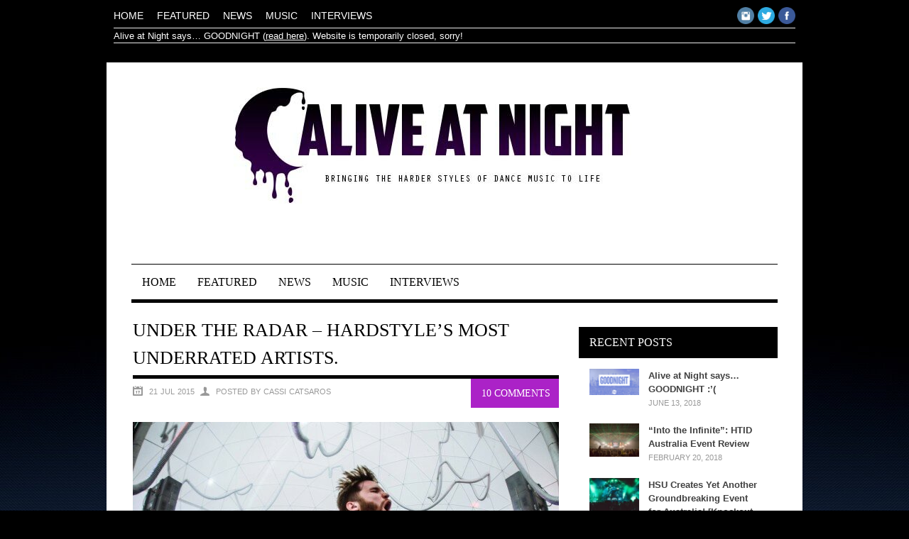

--- FILE ---
content_type: text/html; charset=utf-8
request_url: https://alive-at-night.com/under-the-radar-hardstyles-most-underrated-artists/
body_size: 28872
content:
<!DOCTYPE html>
<html xmlns:og="https://ogp.me/ns#">
<head>
  <meta charset="UTF-8">
  <meta name="viewport" content="width=device-width; initial-scale=1.0; maximum-scale=1.0; user-scalable=0;">
  <title>Under The Radar &#8211; Hardstyle&#8217;s Most Underrated Artists. &lsaquo; ALIVE AT NIGHT &#8211; Hard Dance Interviews, news &amp; reviews with a twist!</title>
  <link rel="profile" href="https://gmpg.org/xfn/11">
  <link rel="stylesheet" type="text/css" media="all" href="/wp-content/themes/hades/style.css">
  
  <script type="text/javascript" src="https://maps.google.com/maps/api/js?sensor=false"></script>
  <script type='text/javascript'>
  var ct_ajaxurl = 'https://alive-at-night.com/wp-admin/admin-ajax.php';
  var ct_info_flag=false;
  var ct_set_cookies_flag=true;
  </script>
  <link rel='dns-prefetch' href='//s.w.org'>
  
  
  
  <script type="text/javascript">
                        window._wpemojiSettings = {"baseUrl":"https:\/\/s.w.org\/images\/core\/emoji\/2.2.1\/72x72\/","ext":".png","svgUrl":"https:\/\/s.w.org\/images\/core\/emoji\/2.2.1\/svg\/","svgExt":".svg","source":{"concatemoji":"http:\/\/alive-at-night.com\/wp-includes\/js\/wp-emoji-release.min.js?ver=2dbf143d3bca49e65cb80756b1bfde0e"}};
                        !function(t,a,e){var r,n,i,o=a.createElement("canvas"),l=o.getContext&&o.getContext("2d");function c(t){var e=a.createElement("script");e.src=t,e.defer=e.type="text/javascript",a.getElementsByTagName("head")[0].appendChild(e)}for(i=Array("flag","emoji4"),e.supports={everything:!0,everythingExceptFlag:!0},n=0;n<i.length;n++)e.supports[i[n]]=function(t){var e,a=String.fromCharCode;if(!l||!l.fillText)return!1;switch(l.clearRect(0,0,o.width,o.height),l.textBaseline="top",l.font="600 32px Arial",t){case"flag":return(l.fillText(a(55356,56826,55356,56819),0,0),o.toDataURL().length<3e3)?!1:(l.clearRect(0,0,o.width,o.height),l.fillText(a(55356,57331,65039,8205,55356,57096),0,0),e=o.toDataURL(),l.clearRect(0,0,o.width,o.height),l.fillText(a(55356,57331,55356,57096),0,0),e!==o.toDataURL());case"emoji4":return l.fillText(a(55357,56425,55356,57341,8205,55357,56507),0,0),e=o.toDataURL(),l.clearRect(0,0,o.width,o.height),l.fillText(a(55357,56425,55356,57341,55357,56507),0,0),e!==o.toDataURL()}return!1}(i[n]),e.supports.everything=e.supports.everything&&e.supports[i[n]],"flag"!==i[n]&&(e.supports.everythingExceptFlag=e.supports.everythingExceptFlag&&e.supports[i[n]]);e.supports.everythingExceptFlag=e.supports.everythingExceptFlag&&!e.supports.flag,e.DOMReady=!1,e.readyCallback=function(){e.DOMReady=!0},e.supports.everything||(r=function(){e.readyCallback()},a.addEventListener?(a.addEventListener("DOMContentLoaded",r,!1),t.addEventListener("load",r,!1)):(t.attachEvent("onload",r),a.attachEvent("onreadystatechange",function(){"complete"===a.readyState&&e.readyCallback()})),(r=e.source||{}).concatemoji?c(r.concatemoji):r.wpemoji&&r.twemoji&&(c(r.twemoji),c(r.wpemoji)))}(window,document,window._wpemojiSettings);
  </script>
  <style type="text/css">
  img.wp-smiley,
  img.emoji {
        display: inline !important;
        border: none !important;
        box-shadow: none !important;
        height: 1em !important;
        width: 1em !important;
        margin: 0 .07em !important;
        vertical-align: -0.1em !important;
        background: none !important;
        padding: 0 !important;
  }
  </style>
  <link rel='stylesheet' id='jqueryui_css-css' href='/wp-content/themes/hades/css/jqueryui/custom.css?ver=1.9.1' type='text/css' media='all'>
  <link rel='stylesheet' id='screen_css-css' href='/wp-content/themes/hades/css/screen.css?ver=1.9.1' type='text/css' media='all'>
  <link rel='stylesheet' id='tipsy_css-css' href='/wp-content/themes/hades/css/tipsy.css?ver=1.9.1' type='text/css' media='all'>
  <link rel='stylesheet' id='fancybox_css-css' href='/wp-content/themes/hades/js/fancybox/jquery.fancybox.css?ver=1.9.1' type='text/css' media='all'>
  <link rel='stylesheet' id='flexslider_css-css' href='/wp-content/themes/hades/js/flexslider/flexslider.css?ver=1.9.1' type='text/css' media='all'>
  <link rel='stylesheet' id='grid_css-css' href='/wp-content/themes/hades/css/grid.css?ver=1.9.1' type='text/css' media='all'>
  <link rel='stylesheet' id='colorpicker.css-css' href='/wp-content/themes/hades/js/colorpicker/css/colorpicker.css?ver=1.9.1' type='text/css' media='all'>
  <link rel='stylesheet' id='cptch_stylesheet-css' href='/wp-content/plugins/captcha/css/front_end_style.css?ver=4.3.0' type='text/css' media='all'>
  <link rel='stylesheet' id='dashicons-css' href='/wp-includes/css/dashicons.min.css?ver=2dbf143d3bca49e65cb80756b1bfde0e' type='text/css' media='all'>
  <link rel='stylesheet' id='cptch_desktop_style-css' href='/wp-content/plugins/captcha/css/desktop_style.css?ver=4.3.0' type='text/css' media='all'>
  <link rel='stylesheet' id='wp-postratings-css' href='/wp-content/themes/hades/plugins/wp-postratings/postratings-css.css?ver=1.63' type='text/css' media='all'>
  <link rel='stylesheet' id='wp-social-sharing-css' href='/wp-content/plugins/wp-social-sharing/static/socialshare.css?ver=1.5' type='text/css' media='all'>
  <script type='text/javascript' src='/wp-includes/js/jquery/jquery.js?ver=1.12.4'></script>
  <script type='text/javascript' src='/wp-includes/js/jquery/jquery-migrate.min.js?ver=1.4.1'></script>
  <script type='text/javascript' src='/wp-content/themes/hades/js/jquery-ui.js?ver=1.9.1'></script>
  <script type='text/javascript' src='/wp-content/themes/hades/swfobject/swfobject.js?ver=1.9.1'></script>
  <script type='text/javascript' src='/wp-content/themes/hades/js/colorpicker.js?ver=1.9.1'></script>
  <script type='text/javascript' src='/wp-content/themes/hades/js/eye.js?ver=1.9.1'></script>
  <script type='text/javascript' src='/wp-content/themes/hades/js/utils.js?ver=1.9.1'></script>
  <script type='text/javascript' src='/wp-content/themes/hades/js/fancybox/jquery.fancybox.pack.js?ver=1.9.1'></script>
  <script type='text/javascript' src='/wp-content/themes/hades/js/jquery.easing.js?ver=1.9.1'></script>
  <script type='text/javascript' src='/wp-content/themes/hades/js/hint.js?ver=1.9.1'></script>
  <script type='text/javascript' src='/wp-content/themes/hades/js/jquery.validate.js?ver=1.9.1'></script>
  <script type='text/javascript' src='/wp-content/themes/hades/js/jquery.tipsy.js?ver=1.9.1'></script>
  <script type='text/javascript' src='/wp-content/themes/hades/js/reflection.js?ver=1.9.1'></script>
  <script type='text/javascript' src='/wp-content/themes/hades/js/browser.js?ver=1.9.1'></script>
  <script type='text/javascript' src='/wp-content/themes/hades/js/flexslider/jquery.flexslider-min.js?ver=1.9.1'></script>
  <script type='text/javascript' src='/wp-content/themes/hades/js/jquery.marquee.js?ver=1.9.1'></script>
  <script type='text/javascript' src='/wp-content/themes/hades/js/jwplayer.js?ver=1.9.1'></script>
  <script type='text/javascript' src='/wp-content/themes/hades/js/gmap.js?ver=1.9.1'></script>
  <script type='text/javascript' src='/wp-content/themes/hades/js/custom.js?ver=1.9.1'></script>
  <link rel='https://api.w.org/' href='/wp-json/'>
  <link rel="EditURI" type="application/rsd+xml" title="RSD" href="/xmlrpc.php?rsd">
  <link rel="wlwmanifest" type="application/wlwmanifest+xml" href="/wp-includes/wlwmanifest.xml">
  <link rel='prev' title='Are You Ready To Get &#8216;Unlocked&#8230;?&#8217; &#8211; b2s drops another huge lineup!' href='/are-you-ready-to-get-unlocked/'>
  <link rel='next' title='Gaming, Dominator and Performing Naked &#8211; Catching Up With Sub Sonik.' href='/gaming-dominator-and-performing-naked-catching-up-with-sub-sonik/'>
  <link rel="canonical" href="/under-the-radar-hardstyles-most-underrated-artists/">
  <link rel='shortlink' href='/?p=2322'>
  <link rel="alternate" type="application/json+oembed" href="/wp-json/oembed/1.0/embed?url=http%3A%2F%2Falive-at-night.com%2Funder-the-radar-hardstyles-most-underrated-artists%2F">
  <link rel="alternate" type="text/xml+oembed" href="/wp-json/oembed/1.0/embed?url=http%3A%2F%2Falive-at-night.com%2Funder-the-radar-hardstyles-most-underrated-artists%2F&#038;format=xml">
  <meta property="og:title" content="Under The Radar &#8211; Hardstyle&#8217;s Most Underrated Artists.">
  <meta property="og:site_name" content="ALIVE AT NIGHT - Hard Dance Interviews, news &amp; reviews with a twist!">
  <meta property="og:url" content="https://alive-at-night.com/under-the-radar-hardstyles-most-underrated-artists/">
  <meta property="og:locale" content="en_gb">
  <meta property="og:description" content="Share on FacebookShare on TwitterShare on Google+">
  <link rel="image_src" href="/wp-content/uploads/2015/07/10925472_431532377027740_6135374538767694625_o-1024x683.jpg">
  <meta property="og:image" content="https://alive-at-night.com/wp-content/uploads/2015/07/10925472_431532377027740_6135374538767694625_o-1024x683.jpg">
  <meta property="og:image" content="https://alive-at-night.com/wp-content/uploads/2015/07/11156355_810716262340114_7158510579082798354_n.png">
  <meta property="og:image" content="https://alive-at-night.com/wp-content/uploads/2015/07/289720_161786557232443_4345403_o-e1437486571874.jpg">
  <meta property="og:image" content="https://alive-at-night.com/wp-content/uploads/2015/07/10339489_1056681064359638_6565705356534214072_o-1024x682.jpg">
  <meta property="og:image" content="https://alive-at-night.com/wp-content/uploads/2015/07/1012958_809866465742673_753725525551424721_n.jpg">
  <meta property="og:image" content="https://alive-at-night.com/wp-content/uploads/2015/07/11701043_10153350430621352_5421398738723687307_n.jpg">
  <meta property="og:image" content="https://alive-at-night.com/wp-content/uploads/2015/07/10258087_794163500593929_2133277285551614642_o-1024x683.jpg">
  <meta property="og:image" content="https://alive-at-night.com/wp-content/uploads/2015/05/10925497_1039183422761989_1675555426623103082_o-1024x444.jpg">
  <meta name="twitter:card" content="summary">
  <meta property="twitter:site" content="&#64;AANmedia">
  <meta property="fb:admins" content="295106477344320">
  <meta property="og:site_name" content="ALIVE AT NIGHT - Hard Dance Interviews, news &amp; reviews with a twist!">
  <meta property="og:title" content="Under The Radar &#8211; Hardstyle&#8217;s Most Underrated Artists.">
  <meta property="og:type" content="article">
  <meta property="og:url" content="https://alive-at-night.com/under-the-radar-hardstyles-most-underrated-artists/">
  <meta property="og:description" content="Under The Radar - Hardstyle's Most Underrated Artists.According to one of the most random definitions that I pulled from the Urban Dictionary, underrated can be precisely described as:&ldquo;You're...">
  <meta property="og:image" content="https://alive-at-night.com/wp-content/uploads/2015/07/10339489_1056681064359638_6565705356534214072_o.jpg">
  <meta property="og:image" content="https://alive-at-night.com/wp-content/uploads/2015/07/10339489_1056681064359638_6565705356534214072_o.jpg">
  <meta property="og:image:url" content="https://alive-at-night.com/wp-content/uploads/2015/07/10339489_1056681064359638_6565705356534214072_o.jpg">
  <meta property="og:image:secure_url" content="https://alive-at-night.com/wp-content/uploads/2015/07/10339489_1056681064359638_6565705356534214072_o.jpg">
  <meta property="twitter:image" content="https://alive-at-night.com/wp-content/uploads/2015/07/10339489_1056681064359638_6565705356534214072_o.jpg">
  <meta property="st:image" content="https://alive-at-night.com/wp-content/uploads/2015/07/10339489_1056681064359638_6565705356534214072_o.jpg">
  <link rel="image_src" href="/wp-content/uploads/2015/07/10339489_1056681064359638_6565705356534214072_o.jpg">
  <script type="text/javascript">
  (function(url){
        if(/(?:Chrome\/26\.0\.1410\.63 Safari\/537\.31|WordfenceTestMonBot)/.test(navigator.userAgent)){ return; }
        var addEvent = function(evt, handler) {
                if (window.addEventListener) {
                        document.addEventListener(evt, handler, false);
                } else if (window.attachEvent) {
                        document.attachEvent('on' + evt, handler);
                }
        };
        var removeEvent = function(evt, handler) {
                if (window.removeEventListener) {
                        document.removeEventListener(evt, handler, false);
                } else if (window.detachEvent) {
                        document.detachEvent('on' + evt, handler);
                }
        };
        var evts = 'contextmenu dblclick drag dragend dragenter dragleave dragover dragstart drop keydown keypress keyup mousedown mousemove mouseout mouseover mouseup mousewheel scroll'.split(' ');
        var logHuman = function() {
                if (window.wfLogHumanRan) { return; }
                window.wfLogHumanRan = true;
                var wfscr = document.createElement('script');
                wfscr.type = 'text/javascript';
                wfscr.async = true;
                wfscr.src = url + '&r=' + Math.random();
                (document.getElementsByTagName('head')[0]||document.getElementsByTagName('body')[0]).appendChild(wfscr);
                for (var i = 0; i < evts.length; i++) {
                        removeEvent(evts[i], logHuman);
                }
        };
        for (var i = 0; i < evts.length; i++) {
                addEvent(evts[i], logHuman);
        }
  })('//alive-at-night.com/?wordfence_lh=1&hid=1F8E0EFDB3C23F886CE1846B6FC78A54');
  </script>
  <style type="text/css" id="custom-background-css">
  body.custom-background { background-color: #000000; background-image: url("/wp-content/uploads/2016/11/black-gradient-background-wallpaper-653498.jpg"); background-position: center top; background-size: auto; background-repeat: no-repeat; background-attachment: fixed; }
  </style>
  <link rel="icon" href="/wp-content/uploads/2016/11/cropped-aan_logo-1-e1478575210473-1-32x32.png" sizes="32x32">
  <link rel="icon" href="/wp-content/uploads/2016/11/cropped-aan_logo-1-e1478575210473-1-192x192.png" sizes="192x192">
  <link rel="apple-touch-icon-precomposed" href="/wp-content/uploads/2016/11/cropped-aan_logo-1-e1478575210473-1-180x180.png">
  <meta name="msapplication-TileImage" content="https://alive-at-night.com/wp-content/uploads/2016/11/cropped-aan_logo-1-e1478575210473-1-270x270.png">
  <meta data-pso-pv="1.2.1" data-pso-pt="singlePost" data-pso-th="c68424fd5f5e97cd2808439c904cbdf9">
  <script pagespeed_no_defer="" data-pso-version="20170403_083938">
  window.dynamicgoogletags={config:[]};dynamicgoogletags.config=["ca-pub-1946087638800220",[[]],[[[[null,[[20,20]],null,34,1,1]],[[["BODY",0,null,[]],["10px","10px",1],1,[4],null,0,null,null,2],[["BODY",0,null,[]],["10px","10px",1],2,[5],null,0,null,null,2],[["DIV",null,"boxed_wrapper",[]],["10px","10px",1],1,[4],null,0,null,null,4],[["DIV",null,"boxed_wrapper",[]],["10px","10px",1],3,[3],null,0,null,null,4],[["DIV",null,"menu_border_wrapper",[]],["10px","10px",1],0,[2],null,0,null,null,5],[["DIV",null,"content_wrapper",[]],["10px","10px",1],3,[3],null,0,null,null,5],[["DIV",null,null,["post_img"]],["20px","10px",1],0,[2],null,0,null,null,10],[["DIV",null,null,["post_inner_wrapper"]],["10px","10px",1],0,[1],null,0,null,null,10],[["DIV",null,null,["post_inner_wrapper"]],["10px","15px",1],3,[1],null,0,null,null,10],[["DIV",null,"respond",[]],["5px","10px",1],0,[1],null,0,null,null,10],[["DIV",null,"respond",[]],["10px","10px",1],3,[1],null,0,null,null,10],[["DIV",null,"copyright_left",[]],["10px","10px",1],3,[5],null,0,null,null,6],[["DIV",0,null,["post_inner_wrapper"],1],["13px","13px",0],0,[0],null,0,null,null,11],[["DIV",0,null,["post_inner_wrapper"],2],["13px","13px",0],0,[0],null,0,null,null,11],[["DIV",0,null,["post_inner_wrapper"],3],["13px","13px",0],0,[0],null,0,null,null,11],[["DIV",0,null,["post_inner_wrapper"],-1],["13px","13px",0],3,[0],null,0,null,null,11]],["4037339795","5514072996","6990806192","8467539395","9944272592"],["DIV",null,null,["post_inner_wrapper"]],"20170214_040801"]],"WordPressSinglePost","2431338994",null,0.01,null,[null,1494924297527],0.01,0,null,null,"https://alive-at-night.com"];(function(){var h=this,aa=function(a){var b=typeof a;if("object"==b)if(a){if(a instanceof Array)return"array";if(a instanceof Object)return b;var c=Object.prototype.toString.call(a);if("[object Window]"==c)return"object";if("[object Array]"==c||"number"==typeof a.length&&"undefined"!=typeof a.splice&&"undefined"!=typeof a.propertyIsEnumerable&&!a.propertyIsEnumerable("splice"))return"array";if("[object Function]"==c||"undefined"!=typeof a.call&&"undefined"!=typeof a.propertyIsEnumerable&&!a.propertyIsEnumerable("call"))return"function"}else return"null";
  else if("function"==b&&"undefined"==typeof a.call)return"object";return b},p=function(a){return"number"==typeof a},ba=function(a,b){var c=Array.prototype.slice.call(arguments,1);return function(){var b=c.slice();b.push.apply(b,arguments);return a.apply(this,b)}},r=function(a,b){function c(){}c.prototype=b.prototype;a.Ra=b.prototype;a.prototype=new c;a.prototype.constructor=a;a.Ta=function(a,c,f){for(var d=Array(arguments.length-2),e=2;e<arguments.length;e++)d[e-2]=arguments[e];return b.prototype[c].apply(a,
  d)}};var ca=String.prototype.trim?function(a){return a.trim()}:function(a){return a.replace(/^[\s\xa0]+|[\s\xa0]+$/g,"")},da=function(a,b){return a<b?-1:a>b?1:0},ea=function(a){return String(a).replace(/\-([a-z])/g,function(a,c){return c.toUpperCase()})};var fa=Array.prototype.forEach?function(a,b,c){Array.prototype.forEach.call(a,b,c)}:function(a,b,c){for(var d=a.length,e="string"==typeof a?a.split(""):a,f=0;f<d;f++)f in e&&b.call(c,e[f],f,a)};var ga=function(a){ga[" "](a);return a};ga[" "]=function(){};var ia=function(a,b){var c=ha;Object.prototype.hasOwnProperty.call(c,a)||(c[a]=b(a))};var t;a:{var ja=h.navigator;if(ja){var ka=ja.userAgent;if(ka){t=ka;break a}}t=""}var v=function(a){return-1!=t.indexOf(a)};var la=v("Opera"),w=v("Trident")||v("MSIE"),ma=v("Edge"),na=v("Gecko")&&!(-1!=t.toLowerCase().indexOf("webkit")&&!v("Edge"))&&!(v("Trident")||v("MSIE"))&&!v("Edge"),oa=-1!=t.toLowerCase().indexOf("webkit")&&!v("Edge"),pa=function(){var a=h.document;return a?a.documentMode:void 0},qa;
  a:{var ra="",sa=function(){var a=t;if(na)return/rv\:([^\);]+)(\)|;)/.exec(a);if(ma)return/Edge\/([\d\.]+)/.exec(a);if(w)return/\b(?:MSIE|rv)[: ]([^\);]+)(\)|;)/.exec(a);if(oa)return/WebKit\/(\S+)/.exec(a);if(la)return/(?:Version)[ \/]?(\S+)/.exec(a)}();sa&&(ra=sa?sa[1]:"");if(w){var ta=pa();if(null!=ta&&ta>parseFloat(ra)){qa=String(ta);break a}}qa=ra}
  var ua=qa,ha={},va=function(a){ia(a,function(){for(var b=0,c=ca(String(ua)).split("."),d=ca(String(a)).split("."),e=Math.max(c.length,d.length),f=0;0==b&&f<e;f++){var g=c[f]||"",k=d[f]||"";do{g=/(\d*)(\D*)(.*)/.exec(g)||["","","",""];k=/(\d*)(\D*)(.*)/.exec(k)||["","","",""];if(0==g[0].length&&0==k[0].length)break;b=da(0==g[1].length?0:parseInt(g[1],10),0==k[1].length?0:parseInt(k[1],10))||da(0==g[2].length,0==k[2].length)||da(g[2],k[2]);g=g[3];k=k[3]}while(0==b)}return 0<=b})},wa;var xa=h.document;
  wa=xa&&w?pa()||("CSS1Compat"==xa.compatMode?parseInt(ua,10):5):void 0;var x=function(){},ya="function"==typeof Uint8Array,z=function(a,b,c){a.a=null;b||(b=[]);a.Va=void 0;a.M=-1;a.l=b;a:{if(a.l.length){b=a.l.length-1;var d=a.l[b];if(d&&"object"==typeof d&&"array"!=aa(d)&&!(ya&&d instanceof Uint8Array)){a.R=b-a.M;a.G=d;break a}}a.R=Number.MAX_VALUE}a.Ua={};if(c)for(b=0;b<c.length;b++)d=c[b],d<a.R?(d+=a.M,a.l[d]=a.l[d]||y):a.G[d]=a.G[d]||y},y=[],A=function(a,b){if(b<a.R){b+=a.M;var c=a.l[b];return c===y?a.l[b]=[]:c}c=a.G[b];return c===y?a.G[b]=[]:c},Aa=function(a){a=
  A(za,a);return null==a?a:+a},B=function(a,b,c){b<a.R?a.l[b+a.M]=c:a.G[b]=c},C=function(a,b,c){a.a||(a.a={});if(!a.a[c]){var d=A(a,c);d&&(a.a[c]=new b(d))}return a.a[c]},D=function(a,b,c){a.a||(a.a={});if(!a.a[c]){for(var d=A(a,c),e=[],f=0;f<d.length;f++)e[f]=new b(d[f]);a.a[c]=e}b=a.a[c];b==y&&(b=a.a[c]=[]);return b},Ba=function(a,b,c){a.a||(a.a={});c=c||[];for(var d=[],e=0;e<c.length;e++)d[e]=E(c[e]);a.a[b]=c;B(a,b,d)},Ca=function(a){if(a.a)for(var b in a.a){var c=a.a[b];if("array"==aa(c))for(var d=
  0;d<c.length;d++)c[d]&&E(c[d]);else c&&E(c)}},E=function(a){Ca(a);return a.l};x.prototype.toString=function(){Ca(this);return this.l.toString()};var Da=function(a){var b;if("array"==aa(a)){for(var c=Array(a.length),d=0;d<a.length;d++)null!=(b=a[d])&&(c[d]="object"==typeof b?Da(b):b);return c}if(ya&&a instanceof Uint8Array)return new Uint8Array(a);c={};for(d in a)null!=(b=a[d])&&(c[d]="object"==typeof b?Da(b):b);return c};var Ea=function(a,b){this.events=[];this.Ga=b||h;var c=null;b&&(b.google_js_reporting_queue=b.google_js_reporting_queue||[],this.events=b.google_js_reporting_queue,c=b.google_measure_js_timing);this.ia=null!=c?c:Math.random()<a};Ea.prototype.disable=function(){fa(this.events,this.ya,this);this.events.length=0;this.ia=!1};Ea.prototype.ya=function(a){var b=this.Ga.performance;a&&b&&b.clearMarks&&(b.clearMarks("goog_"+a.uniqueId+"_start"),b.clearMarks("goog_"+a.uniqueId+"_end"))};var Fa=function(){var a=!1;try{var b=Object.defineProperty({},"passive",{get:function(){a=!0}});h.addEventListener("test",null,b)}catch(c){}return a}();var Ha=function(){var a=Ga;try{var b;if(b=!!a&&null!=a.location.href)a:{try{ga(a.foo);b=!0;break a}catch(c){}b=!1}return b}catch(c){return!1}},Ia=function(a,b){for(var c in a)Object.prototype.hasOwnProperty.call(a,c)&&b.call(void 0,a[c],c,a)};var Ja=function(a,b,c,d,e){this.la=c||4E3;this.H=a||"&";this.wa=b||",$";this.T=void 0!==d?d:"trn";this.Sa=e||null;this.va=!1;this.V={};this.Ja=0;this.L=[]},Ma=function(a,b,c,d){b=b+"//"+c+d;var e=Ka(a)-d.length-0;if(0>e)return"";a.L.sort(function(a,b){return a-b});d=null;c="";for(var f=0;f<a.L.length;f++)for(var g=a.L[f],k=a.V[g],m=0;m<k.length;m++){if(!e){d=null==d?g:d;break}var l=La(k[m],a.H,a.wa);if(l){l=c+l;if(e>=l.length){e-=l.length;b+=l;c=a.H;break}else a.va&&(c=e,l[c-1]==a.H&&--c,b+=l.substr(0,
  c),c=a.H,e=0);d=null==d?g:d}}f="";a.T&&null!=d&&(f=c+a.T+"="+(a.Sa||d));return b+f+""},Ka=function(a){if(!a.T)return a.la;var b=1,c;for(c in a.V)b=c.length>b?c.length:b;return a.la-a.T.length-b-a.H.length-1},La=function(a,b,c,d,e){var f=[];Ia(a,function(a,k){(a=Na(a,b,c,d,e))&&f.push(k+"="+a)});return f.join(b)},Na=function(a,b,c,d,e){if(null==a)return"";b=b||"&";c=c||",$";"string"==typeof c&&(c=c.split(""));if(a instanceof Array){if(d=d||0,d<c.length){for(var f=[],g=0;g<a.length;g++)f.push(Na(a[g],
  b,c,d+1,e));return f.join(c[d])}}else if("object"==typeof a)return e=e||0,2>e?encodeURIComponent(La(a,b,c,d,e+1)):"...";return encodeURIComponent(String(a))};var Ra=function(a,b,c,d){var e=Pa;if((c?e.Pa:Math.random())<(d||e.za))try{var f;b instanceof Ja?f=b:(f=new Ja,Ia(b,function(a,b){var c=f,d=c.Ja++,e={};e[b]=a;a=[e];c.L.push(d);c.V[d]=a}));var g=Ma(f,e.Ma,e.Ba,e.La+a+"&");g&&Qa(g)}catch(k){}},Qa=function(a){h.google_image_requests||(h.google_image_requests=[]);var b=h.document.createElement("img");b.src=a;h.google_image_requests.push(b)};var Sa;if(!(Sa=!na&&!w)){var Ta;if(Ta=w)Ta=9<=Number(wa);Sa=Ta}Sa||na&&va("1.9.1");w&&va("9");var F=function(a,b,c,d){this.top=a;this.right=b;this.bottom=c;this.left=d};F.prototype.floor=function(){this.top=Math.floor(this.top);this.right=Math.floor(this.right);this.bottom=Math.floor(this.bottom);this.left=Math.floor(this.left);return this};var Ua=document,Va=window;var Wa=!!window.google_async_iframe_id,Ga=Wa&&window.parent||window;var Pa,G;if(Wa&&!Ha()){var Xa="."+Ua.domain;try{for(;2<Xa.split(".").length&&!Ha();)Ua.domain=Xa=Xa.substr(Xa.indexOf(".")+1),Ga=window.parent}catch(a){}Ha()||(Ga=window)}G=Ga;var Ya=new Ea(1,G);Pa=new function(){this.Ma="http:"===Va.location.protocol?"http:":"https:";this.Ba="pagead2.googlesyndication.com";this.La="/pagead/gen_204?id=";this.za=.01;this.Pa=Math.random()};
  if("complete"==G.document.readyState)G.google_measure_js_timing||Ya.disable();else if(Ya.ia){var Za=function(){G.google_measure_js_timing||Ya.disable()};G.addEventListener?G.addEventListener("load",Za,Fa?void 0:!1):G.attachEvent&&G.attachEvent("onload",Za)};var H=function(a){this.na={};this.na.c=a;this.o=[];this.u=null;this.v=[];this.ea=0};H.prototype.g=function(a){for(var b=0;b<this.o.length;b++)if(this.o[b]==a)return this;this.o.push(a);return this};var $a=function(a,b){a.u=a.u?a.u:b;return a};H.prototype.C=function(a){for(var b=0;b<this.v.length;b++)if(this.v[b]==a)return this;this.v.push(a);return this};
  H.prototype.getData=function(a){var b=this.na,c={},d;for(d in b)c[d]=b[d];0<this.ea&&(c.t=this.ea);c.err=this.o.join();c.warn=this.v.join();if(this.u){c.excp_n=this.u.name;c.excp_m=this.u.message&&this.u.message.substring(0,512);if(b=this.u.stack){d=this.u.stack;try{-1==d.indexOf("")&&(d="\n"+d);for(var e;d!=e;)e=d,d=d.replace(/((https?:\/..*\/)[^\/:]*:\d+(?:.|\n)*)\2/,"$1");b=d.replace(/\n */g,"\n")}catch(f){b=""}}c.excp_s=b}c.w=0<a.innerWidth?a.innerWidth:null;c.h=0<a.innerHeight?a.innerHeight:
  null;return c};var bb=function(a,b){ab(a,a.Ea,a.X,b)},ab=function(a,b,c,d){var e=d.u;d=d.getData(a.K);a.Ha?(d.type=b,a.K.console.log(d),e&&a.K.console.error(e)):0<c&&(d.r=c,Ra(b,d,"jserror"!=b,c))};var I=function(a){return a.dynamicgoogletags=a.dynamicgoogletags||{}};var J=function(a){z(this,a,cb)};r(J,x);var cb=[4];J.prototype.getId=function(){return A(this,3)};var K=function(a){z(this,a,null)};r(K,x);var db=function(a){z(this,a,null)};r(db,x);var L=function(a){return C(a,J,1)},fb=function(a){z(this,a,eb)};r(fb,x);var eb=[1];fb.prototype.i=function(){return D(this,db,1)};fb.prototype.pa=function(a){Ba(this,1,a)};var M=function(a){z(this,a,gb)};r(M,x);var gb=[2];M.prototype.ka=function(){return A(this,3)};M.prototype.qa=function(a){B(this,3,a)};var hb=function(a){z(this,a,null)};r(hb,x);var N=function(a){z(this,a,ib)};r(N,x);var ib=[1,2,3];N.prototype.i=function(){return D(this,db,2)};
  N.prototype.pa=function(a){Ba(this,2,a)};var O=function(a){z(this,a,jb)};r(O,x);var jb=[3];O.prototype.A=function(){return A(this,1)};O.prototype.D=function(){return C(this,fb,2)};O.prototype.O=function(){return A(this,4)};O.prototype.ka=function(){return A(this,5)};O.prototype.qa=function(a){B(this,5,a)};O.prototype.N=function(){return C(this,kb,9)};var kb=function(a){z(this,a,null)};r(kb,x);var lb=function(a){this.m=a;this.sa=[]};lb.prototype.f=function(){return 0<D(this.m,N,3).length?D(this.m,N,3)[0]:null};var mb=function(a){var b=["adsbygoogle-placeholder"];a=a.className?a.className.split(/\s+/):[];for(var c={},d=0;d<a.length;++d)c[a[d]]=!0;for(d=0;d<b.length;++d)if(!c[b[d]])return!1;return!0};var nb=function(a,b){for(var c=0;c<b.length;c++){var d=b[c],e=ea(d.Wa);a[e]=d.value}},qb=function(a,b){var c=ob;b.setAttribute("data-adsbygoogle-status","reserved");b={element:b};(c=c&&c.Na)&&(b.params=c);pb(a).push(b)},pb=function(a){return a.adsbygoogle=a.adsbygoogle||[]};var rb=function(a,b){if(!a)return!1;a=b.getComputedStyle?b.getComputedStyle(a,null):a.currentStyle;if(!a)return!1;a=a.cssFloat||a.styleFloat;return"left"==a||"right"==a},sb=function(a){for(a=a.previousSibling;a&&1!=a.nodeType;)a=a.previousSibling;return a?a:null},tb=function(a){return!!a.nextSibling||!!a.parentNode&&tb(a.parentNode)};var ub=function(a,b){var c=a.length;if(null!=c)for(var d=0;d<c;d++)b.call(void 0,a[d],d)};var vb=function(a,b,c,d){this.ma=a;this.$=b;this.aa=c;this.P=d};vb.prototype.query=function(a){var b=[];try{b=a.querySelectorAll(this.ma)}catch(f){}if(!b.length)return[];a=b;b=a.length;if(0<b){for(var c=Array(b),d=0;d<b;d++)c[d]=a[d];a=c}else a=[];a=wb(this,a);p(this.$)&&(b=this.$,0>b&&(b+=a.length),a=0<=b&&b<a.length?[a[b]]:[]);if(p(this.aa)){b=[];for(c=0;c<a.length;c++){var d=xb(a[c]),e=this.aa;0>e&&(e+=d.length);0<=e&&e<d.length&&b.push(d[e])}a=b}return a};
  vb.prototype.toString=function(){return JSON.stringify({nativeQuery:this.ma,occurrenceIndex:this.$,paragraphIndex:this.aa,ignoreMode:this.P})};
  var wb=function(a,b){if(null==a.P)return b;switch(a.P){case 1:return b.slice(1);case 2:return b.slice(0,b.length-1);case 3:return b.slice(1,b.length-1);case 0:return b;default:throw Error("Unknown ignore mode: "+a.P);}},xb=function(a){var b=[];ub(a.getElementsByTagName("p"),function(a){100<=yb(a)&&b.push(a)});return b},yb=function(a){if(3==a.nodeType)return a.length;if(1!=a.nodeType||"SCRIPT"==a.tagName)return 0;var b=0;ub(a.childNodes,function(a){b+=yb(a)});return b},zb=function(a){return 0==a.length||
  isNaN(a[0])?a:"\\"+(30+parseInt(a[0],10))+" "+a.substring(1)};var Ab=function(a,b){var c=0,d=A(a,6);if(void 0!==d)switch(d){case 0:c=1;break;case 1:c=2;break;case 2:c=3}var d=null,e=A(a,7);if(A(a,1)||a.getId()||0<A(a,4).length){var f=a.getId(),g=A(a,1),e=A(a,4),d=A(a,2);a=A(a,5);var k="";g&&(k+=g);f&&(k+="#"+zb(f));if(e)for(f=0;f<e.length;f++)k+="."+zb(e[f]);d=(e=k)?new vb(e,d,a,c):null}else e&&(d=new vb(e,A(a,2),A(a,5),c));return d?d.query(b):[]},Bb=function(a,b){if(a==b)return!0;if(!a||!b||A(a,1)!=A(b,1)||A(a,2)!=A(b,2)||a.getId()!=b.getId()||A(a,7)!=A(b,
  7)||A(a,5)!=A(b,5)||A(a,6)!=A(b,6))return!1;a=A(a,4);b=A(b,4);if(a||b)if(a&&b&&a.length==b.length)for(var c=0;c<a.length;c++){if(a[c]!=b[c])return!1}else return!1;return!0};var Cb=function(a){a=a.document;return("CSS1Compat"==a.compatMode?a.documentElement:a.body)||{}},Db=function(a){return void 0===a.pageYOffset?(a.document.documentElement||a.document.body.parentNode||a.document.body).scrollTop:a.pageYOffset};var Eb=function(a,b){b=L(b);if(!b)return null;a=Ab(b,a);return 0<a.length?a[0]:null},Gb=function(a,b){b=Fb(a,b,!0);return p(b)&&!(b<=Cb(a).clientHeight)},Hb=function(a,b){return a.body?b-a.body.getBoundingClientRect().top:b},Fb=function(a,b,c){if(!c||!p(A(b,8))){var d=Eb(a.document,b);if(d){var e=null!=C(b,K,2)?A(C(b,K,2),3):void 0;c=a.document.createElement("div");c.className="googlepublisherpluginad";var f=c.style;f.textAlign="center";f.width="100%";f.height="0px";f.clear=e?"both":"none";Ib(c,d,
  A(b,3));d=c.getBoundingClientRect().top+Db(a);c.parentNode.removeChild(c);B(b,8,d)}}b=A(b,8);return p(b)?b-Db(a):null},Jb={0:0,1:1,2:2,3:3},Kb={0:"auto",1:"horizontal",2:"vertical",3:"rectangle"},Lb=function(a,b){a.sort(function(a,d){a=Fb(b,a,!0);a=p(a)?a:Number.POSITIVE_INFINITY;d=Fb(b,d,!0);d=p(d)?d:Number.POSITIVE_INFINITY;return a-d})},Ib=function(a,b,c){switch(Jb[c]){case 0:b.parentNode&&b.parentNode.insertBefore(a,b);break;case 3:if(c=b.parentNode){var d=b.nextSibling;if(d&&d.parentNode!=c)for(;d&&
  8==d.nodeType;)d=d.nextSibling;c.insertBefore(a,d)}break;case 1:b.insertBefore(a,b.firstChild);break;case 2:b.appendChild(a)}if(1!=b.nodeType?0:"INS"==b.tagName&&mb(b))b.style.display="block"};var ob=new function(){this.ha="googlepublisherpluginad";this.Na={google_tag_origin:"pso"}},P=function(a){this.b=a;this.j=[];this.da=0;this.o=[];this.v=[];this.Y=null;this.oa=!1},Mb=function(a,b){a=C(a.f(),J,4);if(!(a&&b&&A(b,1)==A(a,1)&&b.getId()==a.getId()&&p(A(b,2))&&p(A(b,5))))return!1;a=A(a,4);b=A(b,4);if(a.length!=b.length)return!1;for(var c=0;c<a.length;++c)if(b[c]!=a[c])return!1;return!0},Nb=function(a){var b=p(void 0)?void 0:20,c=a.f(),d=c.i(),e=C(c,J,4);if(!(a.oa||0>=b)&&e&&0!=Ab(e,a.b.document).length){a.oa=
  !0;for(var c=[],f=0;f<d.length;++f){var g=d[f],k=L(g);if(Mb(a,k)){var m=A(k,2),k=A(k,5);null!=m&&null!=k&&0<=m&&0<=k&&(!c[m]||A(L(c[m]),5)<k)&&(c[m]=g)}}k=0;d=Ab(e,a.b.document);for(m=0;m<c.length&&k<b;++m){var e=k,f=a,l=d[m],g=c[m],k=b-k,u=f.f().i(),q=0;if(l&&g){l=xb(l).length;switch(A(L(g),6)){case 0:case 1:--l;break;case 2:l-=2}for(var n=A(L(g),5)+1;n<l&&q<k;++n){var Oa=new g.constructor(Da(E(g))),Hc=L(Oa);B(Hc,5,n);u.push(Oa);q++}}q&&f.f().pa(u);k=e+q}}};
  P.prototype.g=function(a){for(var b=0;b<this.o.length;++b)if(this.o[b]==a)return;this.o.push(a)};P.prototype.C=function(a){for(var b=0;b<this.v.length;++b)if(this.v[b]==a)return;this.v.push(a)};
  var Ob=function(a,b,c){var d=Jb[A(b,3)],e=Eb(a.b.document,b);if(e){var f=L(b)?A(L(b),2):void 0,g;a:{g=a.b;if(null!=f)switch(d){case 0:g=rb(sb(e),g);break a;case 3:g=rb(e,g);break a;case 2:f=e.lastChild;g=rb(f?1==f.nodeType?f:sb(f):null,g);break a}g=!1}if(!g&&(c||2!=d||tb(e))&&(c=1==d||2==d?e:e.parentNode,!c||(1!=c.nodeType?0:"INS"==c.tagName&&mb(c))||!(0>=c.offsetWidth)))a:if(A(b,7))a.C(8);else{b:if(A(b,5))c=A(b,5);else{if(c=Q(a).f())if(c=A(c,3),a.da<c.length){c=c[a.da++];break b}a.g(4);c=null}if(null!=
  c){B(b,7,!0);d=[];(g=a.O())&&d.push(g);g=Q(a).sa;for(f=0;f<g.length;++f)d.push(g[f]);p(A(b,9))&&d.push("pso-lv-"+A(b,9));var k=a.b.document;g=a.A();var f=A(b,6),f=null!=f?Kb[f]:f,m=C(b,K,2),l={};m&&(l.ra=A(m,1),l.ga=A(m,2),l.xa=!!A(m,3));var m=c,u=ob,q=k.createElement("div"),n=q.style;n.textAlign="center";n.width="100%";n.height="auto";n.clear=l.xa?"both":"none";l.Ka&&nb(n,l.Ka);k=k.createElement("ins");n=k.style;n.display="block";n.margin="auto";n.backgroundColor="transparent";l.ra&&(n.marginTop=
  l.ra);l.ga&&(n.marginBottom=l.ga);l.ta&&nb(n,l.ta);q.appendChild(k);k.setAttribute("data-ad-format",f?f:"auto");if(f=u&&u.ha)q.className=f;k.className="adsbygoogle";k.setAttribute("data-ad-client",g);m&&k.setAttribute("data-ad-slot",m);d.length&&k.setAttribute("data-ad-channel",d.join("+"));Ib(q,e,A(b,3));try{qb(a.b,k)}catch(Oa){A(b,5)!=c&&a.da--;B(b,7,!1);a.C(6);q&&q.parentNode&&q.parentNode.removeChild(q);break a}a.j.push(q)}}}},Pb=function(a,b){for(var c=Number.POSITIVE_INFINITY,d=0;d<a.j.length;++d)var e=
  a.j[d].getBoundingClientRect().top,f=a.j[d].getBoundingClientRect().bottom,c=Math.min(c,b<e?e-b:f<b?b-f:0);return c},Q=function(a){a=I(a.b).ps||null;if(!a)throw Error("No placementState");return a},Qb=function(a,b){var c=Q(a).m;if(!c||!c.A())return a.g(5),!1;c=D(c,N,3)[0];return c?A(c,3).length<b?(a.g(4),a.g(5),!1):!0:(a.g(5),!1)};P.prototype.A=function(){return Q(this).m.A()||""};P.prototype.O=function(){return Q(this).m.O()||void 0};P.prototype.D=function(){return Q(this).m.D()||new fb};
  P.prototype.f=function(){var a=Q(this).f();if(!a)throw Error("No mConfig");return a};var Rb=function(a){a=A(a.f(),6);return null!=a&&0<a};var Sb=function(){this.I=this.J=this.ba=null};var R=function(a){P.call(this,a)};r(R,P);R.prototype.apply=function(a){var b;(b=Q(this).m)&&b.A()&&b.D()?b=!0:(this.g(5),b=!1);if(b){b=this.D().i();for(var c=0;c<b.length;c++){var d=b[c];A(d,7)||Ob(this,d,a)}}};R.prototype.B=function(){return(0==this.D().i().length||0<this.j.length)&&0==this.o.length};var Tb=function(a){P.call(this,a);if(Qb(this,0)){a=this.D().i();for(var b=this.f().i(),c=0;c<a.length;c++){var d=a[c],e;a:{e=d;var f=b;if(e&&L(e))for(var g=0;g<f.length;g++){var k=f[g];if(A(e,3)==A(k,3)&&Bb(L(e),L(k))){e=k;break a}}e=null}e&&C(e,K,2)&&(e=C(e,K,2),d.a||(d.a={}),f=e?E(e):e,d.a[2]=e,B(d,2,f))}}};r(Tb,R);var Vb=function(a,b){var c=void 0===b.pageXOffset?(b.document.documentElement||b.document.body.parentNode||b.document.body).scrollLeft:b.pageXOffset,d=Db(b);if(a.getBoundingClientRect)return a=a.getBoundingClientRect(),Ub(a)?new F(a.top+d,a.right+c,a.bottom+d,a.left+c):new F(0,0,0,0);b=b.document.createRange();b.selectNodeContents(a);return b.collapsed?new F(0,0,0,0):b.getBoundingClientRect?(a=b.getBoundingClientRect(),Ub(a)?new F(a.top+d,a.right+c,a.bottom+d,a.left+c):new F(0,0,0,0)):new F(0,0,0,
  0)},Ub=function(a){return!!a&&p(a.top)&&!isNaN(a.top)&&p(a.right)&&!isNaN(a.right)&&p(a.bottom)&&!isNaN(a.bottom)&&p(a.left)&&!isNaN(a.left)};var $b=function(a){this.K=a;this.Fa=Wb(a);this.ua=S("ins.adsbygoogle",a);this.fa=Xb(a);this.Oa=S("[__lsu_res=reserved]",a);this.U=[];a=Yb(this);for(var b=0;b<a.length;b++)this.U.push(new Zb(a[b]))},Wb=function(a){var b=a.googletag;if(!b||"function"!=typeof b.pubads)return S("div[id^=div-gpt-ad]",a);var c=[];try{for(var d=b.pubads().getSlots(),b=0;b<d.length;b++){var e=d[b].getSlotElementId(),f=a.document.getElementById(e);null!=f&&c.push(f)}}catch(g){Ra("ladd_evt",{ok:0,err:g.toString()},!0,.1)}return c},
  Xb=function(a){return S("iframe[id^=aswift_],iframe[id^=google_ads_frame]",a)},S=function(a,b){return Array.prototype.slice.call(b.document.querySelectorAll(a))},Yb=function(a){return[].concat(a.Fa,a.ua,a.fa,a.Oa)},Zb=function(a){this.Ca=a;this.W=null};var T=function(a){P.call(this,a)};r(T,P);T.prototype.apply=function(){};T.prototype.B=function(){var a;if(Rb(this)){a=this.b;var b=Wb(a);a=0<[].concat(b,S("ins.adsbygoogle",a),Xb(a),S("[__lsu_res=reserved]",a)).length}else a=!0;return a};var ac=function(a){P.call(this,a);this.F=null};r(ac,P);
  ac.prototype.apply=function(a){if(a&&Qb(this,2)){Nb(this);a=Cb(this.b).clientHeight||640;null==this.F&&(this.F=new $b(this.b));var b=this.F.fa.length;if(!(5<=b)){var b=Math.min(2,5-b),c=this.f().i();Lb(c,this.b);for(var d=0;d<c.length&&this.j.length<b;++d){var e=c[d];if(Gb(this.b,e)){var f=Fb(this.b,e,!0);if(void 0!==f){var g;a:{g=this.F;for(var k=a,m=f,l=0;l<g.U.length;l++){var u=m,q=k,n;n=g.U[l];n.W||(n.W=Vb(n.Ca,g.K));n=n.W;if(n.top-q<u&&u<n.bottom+q){g=!0;break a}}g=!1}g||Pb(this,f)<a||Ob(this,
  e,!0)}}}0==this.j.length&&this.C(1)}}};ac.prototype.B=function(){return Rb(this)?0<Yb(this.F).length:!0};var bc=function(a){P.call(this,a);this.Z=!1};r(bc,T);
  bc.prototype.apply=function(a){if(a&&!this.Z){var b;a:{var c=this.b.document;b=c.body;if(a&&b){a=this.A();var d=ob,e=c.createElement("div");e.style.display="block";if(d=d&&d.ha)e.className=d;c=c.createElement("ins");c.className="adsbygoogle";c.setAttribute("data-ad-client",a);c.setAttribute("data-reactive-ad-format","1");c.style.display="none";e.appendChild(c);Ib(e,b,2);try{qb(this.b,c)}catch(f){this.C(6);e&&e.parentNode&&e.parentNode.removeChild(e);b=5;break a}this.j.push(e);b=0}else b=4}this.Z=
  0==b}};bc.prototype.B=function(){return this.Z&&T.prototype.B.call(this)};var cc=function(a){P.call(this,a);a=Cb(a).clientHeight;this.Aa=.1*a;this.Ia=.75*a};r(cc,P);
  cc.prototype.apply=function(a){if(Qb(this,3)&&!this.B()){Nb(this);var b=this.f().i();Lb(b,this.b);var c;c=this.Aa;var d;d=document;d=d.querySelectorAll?d.querySelectorAll("header,#header,#masthead,.header,.site-header"):[];for(var e=d.length,f=0<e?d[0]:null,g=1;g<e;g++)d[g].getBoundingClientRect().top<f.getBoundingClientRect().top&&(f=d[g]);(d=f)&&(d=d.getBoundingClientRect())&&d.top!=d.bottom&&d.left!=d.right&&(c=Math.min(c,Hb(document,d.bottom)));for(d=0;d<b.length&&3>this.j.length;d++){e=b[d];
  var f=c,g=this.b.document,k=Fb(this.b,e,!1);!p(k)||Hb(g,k)<f?f=!1:(f=Pb(this,k),f=this.Ia<f);f&&(f=Gb(this.b,e),g=A(e,6)||0,f&&0==g&&B(e,6,3),!f&&a||Ob(this,e,a))}}};cc.prototype.B=function(){return 3==this.j.length};var U={};U[16]=R;U[17]=R;U[19]=T;U[29]=ac;U[33]=T;U[30]=bc;U[28]=cc;U[34]=cc;U[32]=Tb;U[1]=R;U[8]=T;U[11]=R;var dc=[19,29,33,30,16,32,17,34],ec=[16,19,33,30,17,1,6,8,11];var fc=function(a,b){a=a.google_ad_modifications=a.google_ad_modifications||{};(a.ad_channels=a.ad_channels||[]).push(b)};var gc=function(a){return 0>a||99<a?null:10>a?"0"+a:""+a};var hc=function(a,b){a=a.google_ad_modifications=a.google_ad_modifications||{};a=a.loeids=a.loeids||[];for(var c=0;c<b.length;c++)a.push(b[c])};var ic=function(a,b,c){this.ja=a;this.Da=c?c:new kb};ic.prototype.N=function(){return this.Da||new kb};var jc=function(a){if(!p(a))return!1;for(var b=0;b<dc.length;++b)if(a==dc[b])return!1;return!0},oc=function(){var a=V,b=kc,c=lc,d=b.f();if(!d)return mc(16);var e=null,f;a:{var g=D(d,M,1);for(f=0;f<g.length;++f){for(var k=!0,m=0;m<ec.length;++m)A(g[f],4)==ec[m]&&(k=!1);if(k){g=[];0==d.i().length&&g.push("PsoInvalidVariant");0==A(d,3).length&&g.push("PsoNoAdSlotCodes");f=g;break a}}f=[]}g=c.ja;if(0==f.length)a:{e=D(d,M,1);if(p(g))for(f=0;f<e.length;f++)if(k=e[f],U[A(k,4)])for(var m=D(k,hb,2),l=0;l<
  m.length;l++){var u=m[l],q=A(u,1),u=A(u,2);if(p(q)&&p(u)&&g>=q&&g<=u){e=k;break a}}e=null}else for(k=0;k<f.length;++k)b.sa.push(f[k]);if(!e){f=D(d,M,1);e={};for(k=0;k<f.length;k++)e[A(f[k],4)]=!0;f=null;e[19]||e[8]?f=19:e[16]||e[1]?f=16:0<d.i().length&&0<A(d,3).length&&e[34]&&(f=34);null!=f?(e=new M,B(e,6,3),B(e,4,f),16!=f&&19!=f&&e.qa("pso-ama-fallback")):e=null}(f=!e)||(!p(g)||800>g?f=!1:820>g?(hc(a,["26835111"]),f=!0):(840>g&&hc(a,["26835112"]),f=!1));if(f)return mc(16);(g=e.ka())&&fc(a,g);g=!0;
  A(c.N(),2)&&(Date.now?Date.now():+new Date)<A(c.N(),2)||(fc(a,"pso-ama-exd"),g=!1);A(b.m,11)&&(fc(a,"pso-ama-stl-tmp"),g=!1);g&&fc(a,"pso-ama-elig");2==A(e,6)&&(b=A(e,1),null!=b&&hc(a,[""+b]));if(g&&(2==A(e,6)||1==A(e,6))){d=D(d,M,1);if(null===c.ja)c=[];else{b={};c=[];for(g=0;g<d.length;g++)f=nc(d[g]),null==f||b[f]||(b[f]=!0,c.push(f));b=nc(e);if(null!=b){d=[];b=gc(b);g=!1;if(b)for(f=0;f<c.length;f++)k=gc(c[f]),b==k&&(g=!0),k&&d.push("950"+b+k);g||(d=[]);c=d}else c=[]}hc(a,c)}a=new Sb;a.ba=A(e,5);
  a.J=A(e,4);return a},mc=function(a){var b=new Sb;b.J=a;return b},pc=function(a){a=a.google_ad_modifications=a.google_ad_modifications||{};a.remove_ads_by_default=!0;a.ad_whitelist=[{ad_tag_origin:"pso"}];a.ad_blacklist=[];a.space_collapsing="slot"},nc=function(a){var b;switch(A(a,6)){case 1:b=A(a,4);break;case 2:b=A(a,7)}return null!=b?b:null};var qc=function(a){this.document=a};var W=function(a){H.call(this,a)};r(W,H);W.prototype.getData=function(a){var b=W.Ra.getData.call(this,a),c;a:{c=(new qc(a.document)).document.getElementsByTagName("script");for(var d=0;d<c.length;++d)if(c[d].hasAttribute("data-pso-version")){c=c[d].getAttribute("data-pso-version");break a}c=null}b.sv=c;if(d=I(a).ps||null){c=d.m;var d=d.f(),e=b.wpc;b.wpc=null!=e?e:c.A();b.su=A(c,14);b.tn=c.O();b.ev=d&&A(d,5)}if(a=I(a).ss||null)b.s=a.J,b.st=a.ba;return b};var rc=null,sc=!1,vc=function(a){var b=tc,c=uc;b.addEventListener?(a&&b.addEventListener("DOMContentLoaded",a,!1),c&&b.addEventListener("load",c,!1)):b.attachEvent&&c&&b.attachEvent("onload",c)},xc=function(a){p(rc)&&a.clearInterval&&(a.clearInterval(rc),rc=null);sc||wc(a,!1);wc(a,!0)},yc=function(a,b){try{xc(b);var c=I(b).ss||null;if(c&&c.I){var d=c.I,e=d.B(),f=d.o,g=d.v,k=d.Y,m=d.j.length;e||0!=m||f.push(6);for(var l=new W(m),c=0;c<g.length;c++)l.C(g[c]);if(e&&0==f.length&&null===k)ab(a,a.Qa,a.ca,
  l);else{for(e=0;e<f.length;e++)l.g(f[e]);bb(a,$a(l,k))}}else bb(a,(new W(0)).g(2))}catch(u){bb(a,$a((new W(0)).g(1),u))}I(b).loaded=!0},wc=function(a,b){b||(sc=!0);if((a=I(a).ss||null)&&a.I){a=a.I;try{a.apply(b)}catch(c){a.g(1),null===a.Y&&(a.Y=c)}}},zc=function(){wc(window,!1)};var X=new function(a){this.Qa="pso_success";this.Ea="pso_failure";this.X=this.ca=.01;this.Ha=!1;this.K=a}(window);
  try{var V=window,za,Ac=I(V).config;za=Ac?new O(Ac):null;if(!za)throw Error("No config");var Bc=Aa(10),Cc=Aa(7);X.ca=null!=Bc?Bc:X.ca;X.X=null!=Cc?Cc:X.X;var kc=new lb(za),Dc=kc;I(V).ps=Dc;var Y,lc;if(v("iPad")||v("Android")&&!v("Mobile")||v("Silk")||!(v("iPod")||v("iPhone")||v("Android")||v("IEMobile")))Y=mc(16);else{var Ec,Fc=/^#([^=]*)=(\d+)$/.exec(V.location.hash);if((Ec=Fc&&3==Fc.length&&"pso_strategy"==Fc[1]?+Fc[2]:null)&&U[Ec]){Y=mc(Ec);var Gc=V;jc(Ec)&&pc(Gc)}else{var Ic=V,Jc=kc.m.N(),Z;try{var Kc=
  parseInt(Ic.localStorage.getItem("PSO_EXP0"),10);Z=isNaN(Kc)?null:Kc}catch(a){Z=null}if(null==Z){Z=Math.floor(1024*Math.random());var Lc=Z;try{Ic.localStorage.setItem("PSO_EXP0",Lc.toString())}catch(a){}}lc=new ic(Z,0,Jc);Y=oc()}if(1==Y.ba){var Mc=V;jc(Y.J)&&pc(Mc)}}if(!Y)throw Error("No strategyState created!");var Nc=Y;I(V).ss=Nc;var Oc=V,Pc=Y,Qc=Pc.J;if(p(Qc)){var Rc=U[Qc];Qc&&Rc&&(Pc.I=new Rc(Oc))}var tc=V,uc=ba(yc,X,tc),Sc=ba(xc,tc);switch(tc.document.readyState){case "complete":uc();break;case "interactive":Sc();
  vc();break;default:var Tc=tc,Uc=pb(Tc);Uc.loaded||(Uc.onload=zc);rc=Tc.setInterval(zc,10);vc(Sc)}}catch(a){bb(X,$a(new W(0),a))};})();
  </script>
  <style type="text/css">
  .logo_tagline, h2.breaking, .flex-control-nav li a:hover, .flex-control-nav li a.active, .post_comment_number, .post_comment_number:hover, .post_comment_number:active, .pagination span.current, .pagination a:hover, input[type=submit], input[type=button], a.button, a.button:hover, a.button:active, .readmore:hover, .readmore:active, .widget_tag_cloud div a:hover, .meta-tags a:hover, #footer .widget_tag_cloud div a:hover, #footer .meta-tags a:hover
  { 
        background: #ab22c7; 
  }
  .main_nav ul li a:hover,  .main_nav li a:hover, .main_nav ul li a.hover,  .main_nav li a.hover, .main_nav ul li a:active,  .main_nav li a:active, #footer a:hover, #footer a:active, a:hover, a:active
  {
        color: #ab22c7;
  }
  </style>
  <style type="text/css">

                                                        .hide-if-no-js {
                                                                display: none !important;
                                                        }
  </style>
</head>
<body class="post-template-default single single-post postid-2322 single-format-standard custom-background">
  <input type="hidden" id="pp_homepage_slider_trans" name="pp_homepage_slider_trans" value="fade">
  <div id="wrapper">
    <div id="header_wrapper">
      <div class="standard_wrapper">
        <div class="menu-frontpage-container">
          <ul id="top_menu" class="nav">
            <li id="menu-item-36" class="menu-item menu-item-type-custom menu-item-object-custom menu-item-home menu-item-36">
              <a href="/">Home</a>
            </li>
            <li id="menu-item-35" class="menu-item menu-item-type-taxonomy menu-item-object-category current-post-ancestor current-menu-parent current-post-parent menu-item-35">
              <a href="/category/featured/">Featured</a>
            </li>
            <li id="menu-item-34" class="menu-item menu-item-type-taxonomy menu-item-object-category current-post-ancestor current-menu-parent current-post-parent menu-item-34">
              <a href="/category/news/">News</a>
            </li>
            <li id="menu-item-33" class="menu-item menu-item-type-taxonomy menu-item-object-category menu-item-has-children menu-item-33">
              <a href="/category/music/">Music</a>
              <ul class="sub-menu">
                <li id="menu-item-272" class="menu-item menu-item-type-taxonomy menu-item-object-category menu-item-272">
                  <a href="/category/music/releases/">Releases</a>
                </li>
                <li id="menu-item-270" class="menu-item menu-item-type-taxonomy menu-item-object-category menu-item-270">
                  <a href="/category/music/albums/">Albums</a>
                </li>
                <li id="menu-item-271" class="menu-item menu-item-type-taxonomy menu-item-object-category menu-item-271">
                  <a href="/category/music/livesets/">Live Sets</a>
                </li>
              </ul>
            </li>
            <li id="menu-item-32" class="menu-item menu-item-type-taxonomy menu-item-object-category menu-item-32">
              <a href="/category/interviews/">Interviews</a>
            </li>
            
            
          </ul>
        </div>
        <div class="social_wrapper">
          <ul>
            <li>
              <a target="_blank" href="https://facebook.com/aliveatnightmedia"><img src="/wp-content/themes/hades/images/social_black/facebook.png" alt=""></a>
            </li>
            <li>
              <a target="_blank" href="https://twitter.com/AANmedia"><img src="/wp-content/themes/hades/images/social_black/twitter.png" alt=""></a>
            </li>
            <li>
              <a title="Instagram" href="https://instagram.com/aliveatnightmedia" target="_blank"><img src="/wp-content/themes/hades/images/social_black/instagram.png" alt=""></a>
            </li>
          </ul>
        </div>
<br>
<br><hr>
<font color="white">Alive at Night says… GOODNIGHT (<a href="https://alive-at-night.com/alive-at-night-says-goodnight/"><font color="white"><u>read here</u></font></a>). Website is temporarily closed, sorry!</font>
<hr><br>
      </div>
    </div><br class="clear">
    <div id="boxed_wrapper">
      <div class="logo">
        <a id="custom_logo" href="/"><img src="/wp-content/uploads/2014/12/saraismoremagic.jpg" alt=""></a>
      </div>
      <div class="header_ads"></div><br class="clear">
      <div class="menu-frontpage-container">
        <ul id="main_menu" class="main_nav">
          <li class="menu-item menu-item-type-custom menu-item-object-custom menu-item-home menu-item-36">
            <a href="/">Home</a>
          </li>
          <li class="menu-item menu-item-type-taxonomy menu-item-object-category current-post-ancestor current-menu-parent current-post-parent menu-item-35">
            <a href="/category/featured/">Featured</a>
          </li>
          <li class="menu-item menu-item-type-taxonomy menu-item-object-category current-post-ancestor current-menu-parent current-post-parent menu-item-34">
            <a href="/category/news/">News</a>
          </li>
          <li class="menu-item menu-item-type-taxonomy menu-item-object-category menu-item-has-children menu-item-33">
            <a href="/category/music/">Music</a>
            <ul class="sub-menu">
              <li class="menu-item menu-item-type-taxonomy menu-item-object-category menu-item-272">
                <a href="/category/music/releases/">Releases</a>
              </li>
              <li class="menu-item menu-item-type-taxonomy menu-item-object-category menu-item-270">
                <a href="/category/music/albums/">Albums</a>
              </li>
              <li class="menu-item menu-item-type-taxonomy menu-item-object-category menu-item-271">
                <a href="/category/music/livesets/">Live Sets</a>
              </li>
            </ul>
          </li>
          <li class="menu-item menu-item-type-taxonomy menu-item-object-category menu-item-32">
            <a href="/category/interviews/">Interviews</a>
          </li>
          
          
        </ul>
      </div>
      <div id="menu_border_wrapper"></div><br class="clear">
      <div id="content_wrapper">
        <div class="inner">
          <div class="inner_wrapper">
            <div class="sidebar_content">
              
              <div class="post_wrapper">
                <div class="post_header_wrapper">
                  <div class="post_header">
                    <h2>Under The Radar &#8211; Hardstyle&#8217;s Most Underrated Artists.</h2>
                  </div>
                </div><a href="/under-the-radar-hardstyles-most-underrated-artists/" class="post_comment_number">10 Comments</a>
                <div class="post_detail">
                  <img src="/wp-content/themes/hades/images/clock.png" class="middle">&nbsp;21 Jul 2015&nbsp; <img src="/wp-content/themes/hades/images/author.png" class="middle">&nbsp;Posted by Cassi Catsaros
                </div><br class="clear">
                <div class="post_img">
                  <a href="/under-the-radar-hardstyles-most-underrated-artists/" title="Under The Radar &#8211; Hardstyle&#8217;s Most Underrated Artists."><img src="/wp-content/uploads/2015/07/10339489_1056681064359638_6565705356534214072_o-600x400.jpg" alt="" class=""></a>
                </div>
                <div class="post_inner_wrapper">
                  <br class="clear">
                  <h4><strong>Under The Radar &#8211; Hardstyle&#8217;s Most Underrated Artists.</strong></h4>
                  <p>According to one of the most random definitions that I pulled from the Urban Dictionary, underrated can be precisely described as:</p>
                  <p><em><strong>“You&#8217;re the shit, you&#8217;re down as hell and everything about you is great, BUT people don&#8217;t think too much of you because they don&#8217;t know you.”</strong><br></em><br>
                  With trends coming and going in the hardstyle scene it’s easier than anticipated for some artists to unintentionally slip slightly underneath the radar. What I mean by this is that there are some amazingly talented artists who unfortunately don’t get the exposure that they deserve or make the music that suits these trends sweeping by. With such a competitive market and younger carbon copies of pioneering names floating around, it’s sometimes difficult to not follow trends and get caught up in what everybody else is raving on about.</p>
                  <p>Over the years, I’ve been keeping a close eye on a few particular artists who have exceptional production skills, yet don’t have a whole load of bookings or aren’t quite playing on the stages that they deserve to standing on. In short, the following artists that I’m going to mention are some of the many underrated names in today’s scene and they seriously deserve a round of applause. Saying that, I think that it’s time we honour these undervalued names a little more and show them some support!</p>
                  <p>So sit back, relax and check out who we think should be reeling in some well-deserved appreciation <strong>(in no particular order).</strong></p>
                  <p><strong>#1 Waverider:</strong></p>
                  <p><strong><a href="/wp-content/uploads/2015/07/10925472_431532377027740_6135374538767694625_o.jpg"><img class="alignnone wp-image-2538" src="/wp-content/uploads/2015/07/10925472_431532377027740_6135374538767694625_o-1024x683.jpg" alt="10925472_431532377027740_6135374538767694625_o" width="621" height="414" srcset="/wp-content/uploads/2015/07/10925472_431532377027740_6135374538767694625_o-1024x683.jpg 1024w, /wp-content/uploads/2015/07/10925472_431532377027740_6135374538767694625_o-150x100.jpg 150w, /wp-content/uploads/2015/07/10925472_431532377027740_6135374538767694625_o-300x200.jpg 300w, /wp-content/uploads/2015/07/10925472_431532377027740_6135374538767694625_o-600x400.jpg 600w, /wp-content/uploads/2015/07/10925472_431532377027740_6135374538767694625_o.jpg 1600w" sizes="(max-width: 621px) 100vw, 621px"></a><br></strong><br>
                  “Get yo beast mode on!” may very well be the only <strong>Waverider</strong> related lyric that hardstyle fans know and well, for those of you who haven’t been fallen under the spell of his melodic, yet powerful sound, let me inform you that you haven’t lived yet. Andy Blom, or better known on stage as Waverider has been releasing on A-line labels since around 2010, playing at a bunch of parties but still has never gained that big recognition for his creativity.<br>
                  His earlier tracks such as “Dilemma,” “TMU” with Audiofreq and “Outer Space” are infectious, they pack a whole lot of energy and drive in, yet only a small number of fans remember them. You can see that Waverider kept up recently by smashing out the melodic and emotionally driven “Code Red,” featuring Pyke, collabs project banger “Beat Mode” featuring MC DL and another dynamic masterpiece, “Skyscraper.” I think that it’s slipped a lot of people’s minds that this Scantraxx representative has even collaborated with Noisecontrollers to create “Have You,” one of the many amazing tracks from the album ‘All Around.’</p>
                  <p>It’s all well and good to talk about an impressive discography, bringing passion to the decks and being an overall down-to-Earth guy, but the real question is: <em>why isn’t Waverider tearing apart the mainstages?<br></em><br>
                  If you look at it from a musical perspective, Waverider makes hardstyle that isn’t euphoric to the point of being in a cheese coma and it’s not raw either – this middle-ground is something that a lot of artists today aren’t doing and you’re damned for not following the scene’s trends.<br>
                  From our end, a lot of respect goes out to Waverider for always creating the music that he wants to create and for also pushing his energetic and driving, yet melodic music – we hope that his slow and steady rise will lead him to be a pioneer in the future.</p>
                  <p><strong>Follow Waverider:<br>
                  <a href="https://www.facebook.com/djwaverider?fref=ts" target="_blank">FACEBOOK</a>&nbsp;&nbsp;&nbsp;&nbsp; |&nbsp;&nbsp;&nbsp;&nbsp;&nbsp; <a href="https://soundcloud.com/djwaverider" target="_blank">SOUNDCLOUD</a></strong></p>
                  <p><strong>#2 Kronos</strong></p>
                  <p><strong><a href="/wp-content/uploads/2015/07/11156355_810716262340114_7158510579082798354_n.png"><img class="alignnone wp-image-2536" src="/wp-content/uploads/2015/07/11156355_810716262340114_7158510579082798354_n.png" alt="11156355_810716262340114_7158510579082798354_n" width="624" height="231" srcset="/wp-content/uploads/2015/07/11156355_810716262340114_7158510579082798354_n.png 851w, /wp-content/uploads/2015/07/11156355_810716262340114_7158510579082798354_n-150x56.png 150w, /wp-content/uploads/2015/07/11156355_810716262340114_7158510579082798354_n-300x111.png 300w" sizes="(max-width: 624px) 100vw, 624px"></a><br></strong><br>
                  Hailing from the heart of all things pasta and pizza, Jacopo Mariotti, or better known as the ultimate “Maddafakka Maddafakka,” (<strong>Kronos</strong>) is another amazing artist who we would love to see performing in The Netherlands more often! Signed to Zatox’s label ‘Unite Records’ in 2013, this guy has already released a shitload of amazing music, even more than some artists who’ve been with a label for longer. Specialising in his signature ‘raw and Italian’ sound, Jacopo doesn’t simply make distorted kicks and dying-cat influenced screeches to gain credibility.</p>
                  <p>His high-energy and slightly aggressive sound displays a high level of attention towards sound design and creating relentless atmospheres.<br>
                  The first track I heard from this Italian stallion was “Kaboom” and since then I’ve kept my eye closely on his work and how he’s developing in the scene. He followed with releasing more and more killer tracks such as “Go To Hell,” “Who Has Won” featuring Serina and my personal favourite “Game Over” with Drone. He’s gained thousands of fans since his origination, yet in my eyes I’ve heard so many potential hits that should have secured him a load of bookings in The Netherlands and internationally.</p>
                  <p>Many raw fans would have heard his music from 2015 such as “Boom Baby,” “Fuck The System” with Zatox and “Kannibals,”which were all potential hits. Unlike a lot of raw artists who make music that’s far too kick-oriented, Kronos’ music has this unique bounce and great atmosphere to it, it’s really easy to listen to and it definitely goes off on the dance-floor!<br>
                  This guy deserves some credibility – go and buy his music!</p>
                  <p><strong>Follow Kronos:<br>
                  <a href="https://www.facebook.com/officialdjkronos?fref=ts" target="_blank">FACEBOOK</a>&nbsp;&nbsp;&nbsp;&nbsp; |&nbsp;&nbsp;&nbsp;&nbsp;&nbsp; <a href="https://soundcloud.com/djkronosofficial" target="_blank">SOUNDCLOUD</a></strong></p>
                  <p><strong>#3 Josh &amp; Wesz &#8211; <em>*TRIBUTE*</em></strong></p>
                  <p><strong><a href="/wp-content/uploads/2015/07/289720_161786557232443_4345403_o-e1437486571874.jpg"><img class="alignnone wp-image-2531" src="/wp-content/uploads/2015/07/289720_161786557232443_4345403_o-e1437486571874.jpg" alt="289720_161786557232443_4345403_o" width="497" height="383" srcset="/wp-content/uploads/2015/07/289720_161786557232443_4345403_o-e1437486571874.jpg 480w, /wp-content/uploads/2015/07/289720_161786557232443_4345403_o-e1437486571874-150x116.jpg 150w, /wp-content/uploads/2015/07/289720_161786557232443_4345403_o-e1437486571874-300x231.jpg 300w" sizes="(max-width: 497px) 100vw, 497px"></a><br></strong><br>
                  Old-school flavour with a modern edge, reverse bass and an undying dedication to creating high-quality and timeless tunes are just some things that constitute the power-duo <strong>Josh &amp; Wesz</strong>. The guys kicked their career off in 2006 with their first release “Rock It,” then continued to release some unforgettable tracks such as “Like Thiz,” “Let It Go” with D-Block &amp; S-te-Fan and “Oblivion.” With huge credibility throughout their earlier years, Josh &amp; Wesz suddenly slipped under the radar when the great divide between euphoric and raw arose around 2013. This fade occurred only one year after a time when they released some of their greatest creations to date such as “Acquittal,” “Underground Language” and “Dream Planet,” which had the ability to send shivers up every listener’s spine.</p>
                  <p>I strongly believe that the reason this incredible duo slipped under the radar was the public’s sudden infatuation with raw hardstyle and the modernised hardstyle sound. Although the roots of hardstyle have always been appreciated, this new found trend and also all of the bullshit and controversy surrounding the split between euphoric and raw saw Josh &amp; Wesz releasing no music for two years. These years were such a shame, mostly because the duo has such an incredibly creative spirit within their music and they also approach hardstyle from a unique perspective. I can understand why Josh &amp; Wesz didn’t release any music for a couple of years, if I were them I would have felt very demotivated with the sudden changes that happened in the scene but fortunately all of the modern bullshit didn’t stop this incredible duo forever.</p>
                  <p>In 2015, the guys were back with a bang and three incredible 2009 inspired releases that sent the scene into a curveball. “Retrospect,” “World At Peace” and “Resurgence” have undoubtedly climbed their way to become some of 2015’s biggest musical highlights and also the re-appreciation of music from the ‘golden era’ has scored them some incredible gigs. I’ve been lucky enough to experience some of Josh &amp; Wesz’s performces this year and every time they step down from the decks everybody in the vicinity feels such an invigorating and unique energy – something that many modern artists can’t provide.</p>
                  <p>Josh &amp; Wesz, <em><strong>we love you</strong></em> and hope that you continue on this amazing musical journey.</p>
                  <p><strong>Follow Josh &amp; Wesz:<br>
                  <a href="https://www.facebook.com/JoshWeszOfficial?fref=ts" target="_blank">FACEBOOK</a> &nbsp;&nbsp;&nbsp; |&nbsp;&nbsp;&nbsp;&nbsp;&nbsp; <a href="https://soundcloud.com/josh-wesz" target="_blank">SOUNDCLOUD</a></strong><br>
                  <strong>#4 Geck-o</strong></p>
                  <p><strong><a href="/wp-content/uploads/2015/07/10339489_1056681064359638_6565705356534214072_o.jpg"><img class="alignnone wp-image-2535" src="/wp-content/uploads/2015/07/10339489_1056681064359638_6565705356534214072_o-1024x682.jpg" alt="10339489_1056681064359638_6565705356534214072_o" width="606" height="404" srcset="/wp-content/uploads/2015/07/10339489_1056681064359638_6565705356534214072_o-1024x682.jpg 1024w, /wp-content/uploads/2015/07/10339489_1056681064359638_6565705356534214072_o-150x100.jpg 150w, /wp-content/uploads/2015/07/10339489_1056681064359638_6565705356534214072_o-300x200.jpg 300w, /wp-content/uploads/2015/07/10339489_1056681064359638_6565705356534214072_o-600x400.jpg 600w" sizes="(max-width: 606px) 100vw, 606px"></a><br></strong><br>
                  Hallucinogenic atmospheres, groovy vibes and an experimentalist approach to hard dance is only the beginning of what token hipster <strong>Geck-o</strong> brings to the scene. Rik van Dam has been taking listeners on a magical expedition through sound and space since 2007, tantalising all senses and bringing about a sensational full-body experience. It’s been evident from the start that Geck-o showcased a certain charm and open-mindedness through his music and tracks such as “It’s What We Are,” “Dancing Machine,” “Aha” and pretty much the rest of his entire discography crowned him as the #1 innovator in hardstyle. One of his evergreen tracks “Soul Train” is the definition of pure perfection, it has the ability to bring about some degree of synesthesia – it’ll have you hearing colours and seeing sounds!</p>
                  <p>Geck-o’s entertainment factor within his music is incredible and every time you listen to his tracks it’s likely that you’ll discover something new that you hadn’t noticed before. His sound has always been inspired by hard trance and many other genres of dance music and combined with his vibrant and peculiar mind, everything Rik touches turns to gold.</p>
                  <p>Although Geck-o is one of the best when it comes to sound design and putting his creativity into music he is also extremely underrated. Most fans of hardstyle like his music but won’t go out of their way to listen to it religiously or push to have him playing on big stages mainly because it breaks a lot of boundaries. However, I have a feeling that Geck-o doesn’t really seem to mind – his music is made to break boundaries and open minds and he probably doesn’t care about being the biggest producer in the world, his focus lies more in creating music wants to create.</p>
                  <p><strong>Follow Geck-o:<br>
                  <a href="https://www.facebook.com/geckoNL?fref=ts" target="_blank">FACEBOOK</a> &nbsp;&nbsp;&nbsp; |&nbsp;&nbsp;&nbsp;&nbsp;&nbsp; <a href="https://soundcloud.com/geckonl" target="_blank">SOUNDCLOUD</a></strong></p>
                  <p><strong>#5 Raxtor</strong></p>
                  <p><strong><a href="/wp-content/uploads/2015/07/1012958_809866465742673_753725525551424721_n.jpg"><img class="alignnone wp-image-2532" src="/wp-content/uploads/2015/07/1012958_809866465742673_753725525551424721_n.jpg" alt="1012958_809866465742673_753725525551424721_n" width="668" height="247" srcset="/wp-content/uploads/2015/07/1012958_809866465742673_753725525551424721_n.jpg 851w, /wp-content/uploads/2015/07/1012958_809866465742673_753725525551424721_n-150x56.jpg 150w, /wp-content/uploads/2015/07/1012958_809866465742673_753725525551424721_n-300x111.jpg 300w" sizes="(max-width: 668px) 100vw, 668px"></a><br></strong><br>
                  Let’s continue our discovery with another representative of Italian hardstyle who is also a part of the Unite family. The bearded wonder Alessandro Leotta, AKA <strong>Raxtor</strong> is an artist who puts the style back into hardstyle with his quirky approach to the genre. This Italian master lives to innovate, add flavour and open minds with his music, but unfortunately he has fallen under the radar. After signing to Unite Records in 2013, Alessandro released tracks such as “V.I.B.E,” “Wild Skin” and “Bring Me Down,” which by opinion is one of the most unusually incredible tracks in the modern era. Taking a different route in production, Raxtor is an artist that firmly believes in innovation as he packs in a load of unexpected groove to his music.</p>
                  <p>Most recently, his track “Bassdrum” welcomed some positive responses – the almost robotic sounds in it differ from your average screech and the drum-like kicks really add to that mechanical vibe.<br>
                  With such an amazing collection of music it’s more than a shame that we don’t see Raxtor in The Netherlands very often. It could be the unfortunate reality that hardstyle fans want something a little bit more basic and party oriented, but I say, let’s keep the V.I.B.E!</p>
                  <p><strong>Follow Raxtor:<br>
                  <a href="https://www.facebook.com/djraxtor?fref=ts" target="_blank">FACEBOOK</a>&nbsp;&nbsp;&nbsp;&nbsp; |&nbsp;&nbsp;&nbsp;&nbsp;&nbsp; <a href="https://soundcloud.com/djraxtor" target="_blank">SOUNDCLOUD</a></strong></p>
                  <p><strong>#6 The Machine</strong></p>
                  <p><strong><a href="/wp-content/uploads/2015/07/11701043_10153350430621352_5421398738723687307_n.jpg"><img class="alignnone wp-image-2537" src="/wp-content/uploads/2015/07/11701043_10153350430621352_5421398738723687307_n.jpg" alt="11701043_10153350430621352_5421398738723687307_n" width="598" height="398" srcset="/wp-content/uploads/2015/07/11701043_10153350430621352_5421398738723687307_n.jpg 720w, /wp-content/uploads/2015/07/11701043_10153350430621352_5421398738723687307_n-150x100.jpg 150w, /wp-content/uploads/2015/07/11701043_10153350430621352_5421398738723687307_n-300x200.jpg 300w, /wp-content/uploads/2015/07/11701043_10153350430621352_5421398738723687307_n-600x400.jpg 600w" sizes="(max-width: 598px) 100vw, 598px"></a></strong></p>
                  <p>From the mysterious landscape of Lithuania, a young production mastermind hails, leading the way in innovative and eerie, yet wonderful music. Ramunas Vabolis, who is the prodigy behind The Machine is recognised as one of the most interesting and underrated producers in the hardstyle scene. Beginning his career at the age of 17 with his first release, Ramunas has stayed persistent and dedicated to moving listeners outside the ordinary and mundane and taking them on a journey through the unknown.</p>
                  <p>With an extensively impressive discography up his sleeve and a knack for sound design, The Machine is undoubtedly one of the biggest assets to the scene. His dark, raw and slightly obscure sound is something that’s can draw in all kinds of hardstyle fans – which could be the unfortunate reason why this genius hasn’t experienced the breakthrough he deserves. His sophisticated and intelligent approach to hardstyle is incredible and tracks such as “Apocalypse” with Titan, “Rollin,” and “Hit Em Up” should be reeling in the appreciation. Another one of my favourites and one of his older tracks, “Enjoy” with Alphaverb is the perfect example of versatility and flavour; the old vibes and balance between hard kicks and the invigorating melody makes this track a true hard-hitter.</p>
                  <p>Like versatility and broken boundaries? You’ll love The Machine!</p>
                  <p><strong>Follow The Machine:<br>
                  <a href="https://www.facebook.com/themachinelt?fref=ts" target="_blank">FACEBOOK</a>&nbsp;&nbsp;&nbsp;&nbsp; |&nbsp;&nbsp;&nbsp;&nbsp;&nbsp; <a href="https://soundcloud.com/themachinelt" target="_blank">SOUNDCLOUD</a></strong></p>
                  <p><strong>#7 Omegatypez</strong></p>
                  <p><strong><a href="/wp-content/uploads/2015/07/10258087_794163500593929_2133277285551614642_o.jpg"><img class="alignnone wp-image-2534" src="/wp-content/uploads/2015/07/10258087_794163500593929_2133277285551614642_o-1024x683.jpg" alt="10258087_794163500593929_2133277285551614642_o" width="572" height="381" srcset="/wp-content/uploads/2015/07/10258087_794163500593929_2133277285551614642_o-1024x683.jpg 1024w, /wp-content/uploads/2015/07/10258087_794163500593929_2133277285551614642_o-150x100.jpg 150w, /wp-content/uploads/2015/07/10258087_794163500593929_2133277285551614642_o-300x200.jpg 300w, /wp-content/uploads/2015/07/10258087_794163500593929_2133277285551614642_o-600x400.jpg 600w" sizes="(max-width: 572px) 100vw, 572px"></a><br></strong><br>
                  Although he takes the throne of being the number one German hardstyle producer, Fabian Schmidt, AKA Omegatypez is still recognised as one of the most underrated figures in the scene. With a plethora of amazing releases up his sleeve and a breakthrough early on in his career, the greatness of Omegatypez has unfortunately drifted off in recent years.<br>
                  From 2012 onwards, the act experienced a fast rise after releasing a several top-notch productions including “Digital Revolution,” “Calling,” “Dirty Style” and “Fiction.” As melodic based hardstyle was still at the end of its peak at this time and raw and dark sounds were creeping up, this caused Omegatypez breakthrough to come to a halt.</p>
                  <p>Although raw hardstyle was becoming the dominant force, this didn’t stop Fabian from pursuing his signature sound and releasing more incredible creations like “Take Me High,” “Infinite Universe” with Adrenalize, “Get Up!” “New Moon” and “Good Love.” Omegatypez has always stood for high-quality music that packs in a euphoric, feel-good vibe without putting listeners into a cheese induced coma.</p>
                  <p>It’s more than a shame that this German prodigy doesn’t have a whole lot of bookings in The Netherlands and in general, but we are hoping that with a melodic come-back he will find himself standing on several stages again. With his music standing out and touching on that middle-ground that some producers tend to avoid, we feel as though this crazy beer drinking German deserves some more recognition!</p>
                  <p><strong>Follow Omegatypez:<br>
                  <a href="https://www.facebook.com/omegatypez?fref=ts" target="_blank">FACEBOOK</a>&nbsp;&nbsp;&nbsp;&nbsp; |&nbsp;&nbsp;&nbsp;&nbsp;&nbsp; <a href="https://soundcloud.com/omegatypez" target="_blank">SOUNDCLOUD</a></strong><br>
                  <strong>#8 Phuture Noize</strong></p>
                  <p><strong><a href="/wp-content/uploads/2015/05/10925497_1039183422761989_1675555426623103082_o.jpg"><img class="alignnone wp-image-2103" src="/wp-content/uploads/2015/05/10925497_1039183422761989_1675555426623103082_o-1024x444.jpg" alt="10925497_1039183422761989_1675555426623103082_o" width="683" height="296" srcset="/wp-content/uploads/2015/05/10925497_1039183422761989_1675555426623103082_o-1024x444.jpg 1024w, /wp-content/uploads/2015/05/10925497_1039183422761989_1675555426623103082_o-150x65.jpg 150w, /wp-content/uploads/2015/05/10925497_1039183422761989_1675555426623103082_o-300x130.jpg 300w" sizes="(max-width: 683px) 100vw, 683px"></a></strong></p>
                  <p><strong></strong>With already two stellar albums and a shitload of incredible releases under their belt, this duo may not come as a surprise to this list. Marco Spronk and Antoine Kraaij, who make up the diverse and underrated act Phuture Noize have been making waves and pushing the boundaries of hardstyle since their first release in 2009. With their focus on approaching raw hardstyle in a sophisticated and intelligent way, Phuture Noize are intent on doing things differently and not falling into mundane productions.</p>
                  <p>Early on in their career, the duo released their first album &#8220;Music Rules The Noize&#8221; which contained a stellar track-list and a tasteful balance between raw atmospheres and melodic backgrounds. Tracks such as &#8220;On With The Show&#8221; with Phrantic, &#8220;Liberal&#8221; with Josh &amp; Wesz and &#8220;Compressed Thoughts&#8221; broke boundaries and were some of the many highlights from this album. Following releases such as &#8220;Runnin,&#8221; and their remix for Digital Punk&#8217;s &#8220;Oblivion&#8221; demonstrated a crunchy and raw sound that wasn&#8217;t unbearably raw and could still be enjoyed by everybody. With their sound edging towards the raw sphere, these guys pretty much got shoved on line-ups where they couldn&#8217;t really play their music and had to resort to playing random popular raw hits.</p>
                  <p>When their second album &#8220;Phuture Propaganda&#8221; dropped, waves were created, yet the overall response wasn&#8217;t as big as it could have been. Instead of jumping on the extremely raw bandwagon, the guys took a different approach by creating atmospheric music that moved towards more of a middle-ground. Quirky and unexpected productions such as &#8220;Hope,&#8221; &#8220;Time Moves On&#8221; and &#8220;Freedom&#8221; demonstrated a unique and matchless creativity.</p>
                  <p>Their music no longer fits on raw stages, it&#8217;s more suitable to be played on mainstages which is where I hope to see these guys playing in the coming years.</p>
                  <p><strong>Follow Phuture Noize:<br>
                  <a href="https://www.facebook.com/phuturenoize?fref=ts" target="_blank">FACEBOOK</a> &nbsp;&nbsp;&nbsp; |&nbsp;&nbsp;&nbsp;&nbsp;&nbsp; <a href="https://soundcloud.com/phuture-noize" target="_blank">SOUNDCLOUD</a></strong></p>
                  <div class="social-sharing">
                    <a onclick="return ss_plugin_loadpopup_js(this);" rel="external nofollow" class="button-facebook" href="https://www.facebook.com/sharer/sharer.php?u=http%3A%2F%2Falive-at-night.com%2Funder-the-radar-hardstyles-most-underrated-artists%2F" target="_blank">Share on Facebook</a><a onclick="return ss_plugin_loadpopup_js(this);" rel="external nofollow" class="button-twitter" href="https://twitter.com/intent/tweet/?text=Under+The+Radar+-+Hardstyle%27s+Most+Underrated+Artists.&url=http%3A%2F%2Falive-at-night.com%2Funder-the-radar-hardstyles-most-underrated-artists%2F" target="_blank">Share on Twitter</a><a onclick="return ss_plugin_loadpopup_js(this);" rel="external nofollow" class="button-googleplus" href="https://plus.google.com/share?url=http%3A%2F%2Falive-at-night.com%2Funder-the-radar-hardstyles-most-underrated-artists%2F" target="_blank">Share on Google+</a>
                  </div>
                  <div class='wpfblike' style='height: 40px;'></div>
                </div>
              </div>
              <div class="post_wrapper">
                <ul class="social_media">
                  <h5>Share This</h5><br>
                  <li>
                    <a target="_blank" href="https://twitter.com/home?status=Under%20The%20Radar%20&#8211;%20Hardstyle&#8217;s%20Most%20Underrated%20Artists.%20https://alive-at-night.com/under-the-radar-hardstyles-most-underrated-artists/" title="Retweet"><img src="/wp-content/themes/hades/images/social_black/twitter.png" alt=""></a>
                  </li>
                  <li>
                    <a target="_blank" href="https://digg.com/submit?url=https://alive-at-night.com/under-the-radar-hardstyles-most-underrated-artists/&title=Under%20The%20Radar%20&#8211;%20Hardstyle&#8217;s%20Most%20Underrated%20Artists." title="Digg it"><img src="/wp-content/themes/hades/images/social_black/digg.png" alt=""></a>
                  </li>
                  <li>
                    <a target="_blank" href="https://www.facebook.com/share.php?u=https://alive-at-night.com/under-the-radar-hardstyles-most-underrated-artists/&t=Under%20The%20Radar%20&#8211;%20Hardstyle&#8217;s%20Most%20Underrated%20Artists." title="social_black to Facebook"><img src="/wp-content/themes/hades/images/social_black/facebook.png" alt=""></a>
                  </li>
                  <li>
                    <a target="_blank" href="https://www.stumbleupon.com/submit?url=https://alive-at-night.com/under-the-radar-hardstyles-most-underrated-artists/&title=Under%20The%20Radar%20&#8211;%20Hardstyle&#8217;s%20Most%20Underrated%20Artists." title="Stumbleupon"><img src="/wp-content/themes/hades/images/social_black/stumbleupon.png" alt=""></a>
                  </li>
                  <li>
                    <a target="_blank" href="https://www.google.com/bookmarks/mark?op=edit&bkmk=https://alive-at-night.com/under-the-radar-hardstyles-most-underrated-artists/&title=Under%20The%20Radar%20&#8211;%20Hardstyle&#8217;s%20Most%20Underrated%20Artists.&annotation=" title="Google Bookmark"><img src="/wp-content/themes/hades/images/social_black/google.png" alt=""></a>
                  </li>
                  <li>
                    <a target="_blank" href="/feed/rss/" title="RSS"><img src="/wp-content/themes/hades/images/social_black/rss.png" alt=""></a>
                  </li>
                </ul><br class="clear">
                <h5>Related Posts</h5><br class="clear">
                <div class="related_posts">
                  <div id='fb-root'></div>
                  <script type='text/javascript'>
                                                window.fbAsyncInit = function()
                                                {
                                                        FB.init({appId: null, status: true, cookie: true, xfbml: true});
                                                };
                                                (function()
                                                {
                                                        var e = document.createElement('script'); e.async = true;
                                                        e.src = document.location.protocol + '//connect.facebook.net/en_US/all.js';
                                                        document.getElementById('fb-root').appendChild(e);
                                                }());
                  </script>
                  <div class="each_item">
                    <a href="/8903-2/" rel="bookmark" title="Permanent Link to An honest weigh-in on the Qlimax 2017 line-up"><img src="/wp-content/uploads/2017/10/maxresdefault-200x150.jpg" alt="" class="frame"></a><br>
                    <div class="content">
                      <strong class="title"><a href="/8903-2/" rel="bookmark" title="Permanent Link to An honest weigh-in on the Qlimax 2017 line-up">An honest weigh-in on the Qlimax 2017 line-up</a></strong><br>
                      <span class="post_attribute">October 7, 2017</span>
                    </div>
                  </div>
                  <div class="each_item">
                    <a href="/there-will-always-be-people-trying-to-sign-artists-in-an-unethical-way-guest-article-with-mwdj/" rel="bookmark" title="Permanent Link to &#8220;There will always be people trying to sign artists in an unethical way&#8230;&#8221; &#8211; Guest Article with MWDJ"><img src="/wp-content/uploads/2016/04/MWD-Timeline-200x150.jpg" alt="" class="frame"></a><br>
                    <div class="content">
                      <strong class="title"><a href="/there-will-always-be-people-trying-to-sign-artists-in-an-unethical-way-guest-article-with-mwdj/" rel="bookmark" title="Permanent Link to &#8220;There will always be people trying to sign artists in an unethical way&#8230;&#8221; &#8211; Guest Article with MWDJ">&#8220;There will always be people trying to sign artists in an unethical way&#8230;&#8221; &#8211; Guest Article with MWDJ</a></strong><br>
                      <span class="post_attribute">April 19, 2016</span>
                    </div>
                  </div>
                  <div class="each_item">
                    <a href="/others-think-that-i-just-get-to-party-for-free-guest-article-by-rossumedia/" rel="bookmark" title="Permanent Link to &#8220;Others think that I just get to party for free&#8230;&#8221; &#8211; Guest article by Rossumedia."><img src="/wp-content/uploads/2016/03/rossumedia-e1458194094479-200x150.jpg" alt="" class="frame"></a><br>
                    <div class="content">
                      <strong class="title"><a href="/others-think-that-i-just-get-to-party-for-free-guest-article-by-rossumedia/" rel="bookmark" title="Permanent Link to &#8220;Others think that I just get to party for free&#8230;&#8221; &#8211; Guest article by Rossumedia.">&#8220;Others think that I just get to party for free&#8230;&#8221; &#8211; Guest article by Rossumedia.</a></strong><br>
                      <span class="post_attribute">March 17, 2016</span>
                    </div>
                  </div>
                </div><br class="clear">
                <div class="comment_inner">
                  <br>
                  <br>
                  <h5>10 Comments</h5><br>
                  <div class="comment" id="comment-2452">
                    <div class="left"></div>
                    <div class="comment_arrow"></div>
                    <div class="right">
                      <strong style="float:left;margin-top:1px">Th</strong>
                      <div class="comment_date">
                        9 years ago
                      </div>
                      <p class="comment-reply-link"><a rel='nofollow' class='comment-reply-link' href='/under-the-radar-hardstyles-most-underrated-artists/?replytocom=2452#respond' onclick='return addComment.moveForm( "comment-2452", "2452", "respond", "2322" )' aria-label='Reply to Th'>(Reply)</a></p><br class="clear">
                      <br>
                      <p>Kronos underrated? He&#8217;s supported by big names in the scene like Ran-D who ALWAYS plays his tracks same for The Machine I heard Godcore at least 3 times at Dominator this year.</p>
                    </div>
                  </div>
                  <div class="comment" id="comment-2456">
                    <div class="left"></div>
                    <div class="comment_arrow"></div>
                    <div class="right">
                      <strong style="float:left;margin-top:1px">Daniel</strong>
                      <div class="comment_date">
                        9 years ago
                      </div>
                      <p class="comment-reply-link"><a rel='nofollow' class='comment-reply-link' href='/under-the-radar-hardstyles-most-underrated-artists/?replytocom=2456#respond' onclick='return addComment.moveForm( "comment-2456", "2456", "respond", "2322" )' aria-label='Reply to Daniel'>(Reply)</a></p><br class="clear">
                      <br>
                      <p>Just because they arent in the top 3 doesent mean they are underated</p>
                    </div>
                  </div>
                  <div class="comment" id="comment-2459">
                    <div class="left"></div>
                    <div class="comment_arrow"></div>
                    <div class="right">
                      <strong style="float:left;margin-top:1px">Nah</strong>
                      <div class="comment_date">
                        9 years ago
                      </div>
                      <p class="comment-reply-link"><a rel='nofollow' class='comment-reply-link' href='/under-the-radar-hardstyles-most-underrated-artists/?replytocom=2459#respond' onclick='return addComment.moveForm( "comment-2459", "2459", "respond", "2322" )' aria-label='Reply to Nah'>(Reply)</a></p><br class="clear">
                      <br>
                      <p>I agree a lot with this. Sure some of these artists like Kronos and Omegatypes are well known but they should be even more respected than what they are.</p>
                    </div>
                  </div>
                  <div class="comment" id="comment-2460">
                    <div class="left"></div>
                    <div class="comment_arrow"></div>
                    <div class="right">
                      <strong style="float:left;margin-top:1px">Francesco</strong>
                      <div class="comment_date">
                        9 years ago
                      </div>
                      <p class="comment-reply-link"><a rel='nofollow' class='comment-reply-link' href='/under-the-radar-hardstyles-most-underrated-artists/?replytocom=2460#respond' onclick='return addComment.moveForm( "comment-2460", "2460", "respond", "2322" )' aria-label='Reply to Francesco'>(Reply)</a></p><br class="clear">
                      <br>
                      <p>Yeah there&#8217;s a lot of artists underrated&#8230; that sucks!</p>
                    </div>
                  </div>
                  <div class="comment" id="comment-2461">
                    <div class="left"></div>
                    <div class="comment_arrow"></div>
                    <div class="right">
                      <strong style="float:left;margin-top:1px">ZZ</strong>
                      <div class="comment_date">
                        9 years ago
                      </div>
                      <p class="comment-reply-link"><a rel='nofollow' class='comment-reply-link' href='/under-the-radar-hardstyles-most-underrated-artists/?replytocom=2461#respond' onclick='return addComment.moveForm( "comment-2461", "2461", "respond", "2322" )' aria-label='Reply to ZZ'>(Reply)</a></p><br class="clear">
                      <br>
                      <p>Waverider is way to underrated! He produces so many great and catchy tunes but has not really much and big bookings, to sad.<br>
                      I would guess Jack of Sound is another underrated producer. His Sounddesign and the atmosphere in his tracks with the raw kicks are just sweet (for example Machine)<br>
                      Another underrated artist imo is A-Lusion. He creates so many great euphoric tunes, but like Waverider he has not really much and big bookings.<br>
                      And imo Geck-O is not underrated, he is a big name in the scene and gets much support from q-dance with the qult movement, played for example at Hard Bass as a warm-up dj or at x-qlusive frontliner and several times on a same defqon, he really deserves it 🙂</p>
                    </div>
                  </div>
                  <div class="comment" id="comment-2463">
                    <div class="left"></div>
                    <div class="comment_arrow"></div>
                    <div class="right">
                      <strong style="float:left;margin-top:1px">erozion</strong>
                      <div class="comment_date">
                        9 years ago
                      </div>
                      <p class="comment-reply-link"><a rel='nofollow' class='comment-reply-link' href='/under-the-radar-hardstyles-most-underrated-artists/?replytocom=2463#respond' onclick='return addComment.moveForm( "comment-2463", "2463", "respond", "2322" )' aria-label='Reply to erozion'>(Reply)</a></p><br class="clear">
                      <br>
                      <p>Stereotuners are underrated producers ! Sometimes the hardstyle scene is unfair !</p>
                    </div>
                  </div>
                  <div class="comment" id="comment-2466">
                    <div class="left"></div>
                    <div class="comment_arrow"></div>
                    <div class="right">
                      <a href="https://www.djcomodoro.es"><strong style="float:left;margin-top:1px">Comodoro</strong></a>
                      <div class="comment_date">
                        9 years ago
                      </div>
                      <p class="comment-reply-link"><a rel='nofollow' class='comment-reply-link' href='/under-the-radar-hardstyles-most-underrated-artists/?replytocom=2466#respond' onclick='return addComment.moveForm( "comment-2466", "2466", "respond", "2322" )' aria-label='Reply to Comodoro'>(Reply)</a></p><br class="clear">
                      <br>
                      <p>Media (sites like this and others) have some degree of responsibility with this.</p>
                      <p>There are a lot of big names or even labels that include underrated artists in their podcasts and help them to get known.</p>
                      <p>Sadly, they are more ones which feature always the same people, who guarantee pageviews, downloads or listens.</p>
                    </div>
                  </div>
                  <div class="comment" id="comment-2481">
                    <div class="left"></div>
                    <div class="comment_arrow"></div>
                    <div class="right">
                      <strong style="float:left;margin-top:1px">Ajeje</strong>
                      <div class="comment_date">
                        9 years ago
                      </div>
                      <p class="comment-reply-link"><a rel='nofollow' class='comment-reply-link' href='/under-the-radar-hardstyles-most-underrated-artists/?replytocom=2481#respond' onclick='return addComment.moveForm( "comment-2481", "2481", "respond", "2322" )' aria-label='Reply to Ajeje'>(Reply)</a></p><br class="clear">
                      <br>
                      <p>Why Delete hasn&#8217;t been included in the list? I think he&#8217;s one the best at the moment in the raw style scene and now he is raising up himself.</p>
                    </div>
                  </div>
                  <div class="comment" id="comment-2547">
                    <div class="left"></div>
                    <div class="comment_arrow"></div>
                    <div class="right">
                      <strong style="float:left;margin-top:1px">Sybernetik</strong>
                      <div class="comment_date">
                        9 years ago
                      </div>
                      <p class="comment-reply-link"><a rel='nofollow' class='comment-reply-link' href='/under-the-radar-hardstyles-most-underrated-artists/?replytocom=2547#respond' onclick='return addComment.moveForm( "comment-2547", "2547", "respond", "2322" )' aria-label='Reply to Sybernetik'>(Reply)</a></p><br class="clear">
                      <br>
                      <p>I feel that Omegatypez made some of the best hardstyle tracks of all time. He just doesn&#8217;t the recognition he deserves<br>
                      Omegatypez &gt; Old Headhunterz. Listen to &#8220;Dirty Style&#8221;, &#8220;Fiction&#8221;, and &#8220;4 Da Club&#8221;<br>
                      His songs are godlike. Much respect for him</p>
                    </div>
                  </div>
                  <div class="comment" id="comment-2784">
                    <div class="left"></div>
                    <div class="comment_arrow"></div>
                    <div class="right">
                      <strong style="float:left;margin-top:1px">Nazz T</strong>
                      <div class="comment_date">
                        9 years ago
                      </div>
                      <p class="comment-reply-link"><a rel='nofollow' class='comment-reply-link' href='/under-the-radar-hardstyles-most-underrated-artists/?replytocom=2784#respond' onclick='return addComment.moveForm( "comment-2784", "2784", "respond", "2322" )' aria-label='Reply to Nazz T'>(Reply)</a></p><br class="clear">
                      <br>
                      <p>Where is Vazard, Hardstyle Mafia &amp; Nutty T?<br>
                      These are all making big tunes, but are still under rated.</p>
                    </div>
                  </div><br class="clear">
                  <br class="clear">
                </div>
                <div id="respond" class="comment-respond">
                  <h3 id="reply-title" class="comment-reply-title">Leave a Reply <small><a rel="nofollow" id="cancel-comment-reply-link" href="/under-the-radar-hardstyles-most-underrated-artists/#respond" style="display:none;">Cancel reply</a></small></h3>
                  Closed...
                </div>
              </div>
            </div>
            <div class="sidebar_wrapper">
              <div class="sidebar">
                <div class="content">
                  <ul class="sidebar_widget">
                    
                    <li id="custom_recent_posts-5" class="widget Custom_Recent_Posts">
                      <h2 class="widgettitle">Recent Posts</h2>
                      <ul class="posts blog black_wrapper">
                        <li>
                          <a href="/alive-at-night-says-goodnight/"><img class="alignleft frame" src="/wp-content/uploads/2018/06/aan_goodbye_facebook2-150x79.png" alt=""></a><strong class="title"><a href="/alive-at-night-says-goodnight/">Alive at Night says… GOODNIGHT :’(</a></strong><br>
                          <span class="post_attribute">June 13, 2018</span>
                        </li>
                        <li>
                          <a href="/into-the-infinite-htid-australia-event-review/"><img class="alignleft frame" src="/wp-content/uploads/2018/02/27164653_1756680534345141_5940126057983495398_o-150x100.jpg" alt=""></a><strong class="title"><a href="/into-the-infinite-htid-australia-event-review/">“Into the Infinite”: HTID Australia Event Review</a></strong><br>
                          <span class="post_attribute">February 20, 2018</span>
                        </li>
                        <li>
                          <a href="/hsu-creates-yet-another-groundbreaking-event-for-australia/"><img class="alignleft frame" src="/wp-content/uploads/2018/01/aa-150x100.jpg" alt=""></a><strong class="title"><a href="/hsu-creates-yet-another-groundbreaking-event-for-australia/">HSU Creates Yet Another Groundbreaking Event for Australia! [Knockout Circuz Review]</a></strong><br>
                          <span class="post_attribute">January 4, 2018</span>
                        </li>
                        <li>
                          <a href="/a-great-trip-down-memory-lane-at-reminder-hardstyle-classics-lovers/"><img class="alignleft frame" src="/wp-content/uploads/2018/01/25542590_1509154469152571_6868438267860911770_o-150x100.jpg" alt=""></a><strong class="title"><a href="/a-great-trip-down-memory-lane-at-reminder-hardstyle-classics-lovers/">A great trip down memory lane at Reminder – Hardstyle Classics Lovers</a></strong><br>
                          <span class="post_attribute">January 2, 2018</span>
                        </li>
                        <li>
                          <a href="/between-the-music-and-me-a-magical-night-at-knockout-circuz-the-final-show/"><img class="alignleft frame" src="/wp-content/uploads/2017/12/25358472_1712911028722092_1638095566817009794_o-150x100.jpg" alt=""></a><strong class="title"><a href="/between-the-music-and-me-a-magical-night-at-knockout-circuz-the-final-show/">‘Between the music and me…’ A magical night at Knockout Circuz – The Final Show!</a></strong><br>
                          <span class="post_attribute">December 28, 2017</span>
                        </li>
                        <li>
                          <a href="/we-came-we-saw-and-we-qlimaxed-temple-of-light-review/"><img class="alignleft frame" src="/wp-content/uploads/2017/12/23847487_10159665127615441_3711813780587413593_o-150x84.jpg" alt=""></a><strong class="title"><a href="/we-came-we-saw-and-we-qlimaxed-temple-of-light-review/">We came, we saw and we Qlimaxed - 'Temple of Light' Review</a></strong><br>
                          <span class="post_attribute">December 1, 2017</span>
                        </li>
                      </ul>
                    </li>
                  </ul>
                </div>
              </div><br class="clear">
              <div class="sidebar_bottom"></div>
            </div>
          </div><br class="clear">
        </div>
        <div class="bottom"></div>
      </div>
    </div>
    <div class="footer_wrapper">
      <div id="footer">
        <ul class="sidebar_widget"></ul><br class="clear">
      </div>
      <div id="copyright">
        <div id="copyright_left">
          2025 &copy; <a href="https://alive-at-night.com/">www.Alive-At-Night.com</a>
        </div>
        <div class="social_wrapper">
          <ul>
            <li>
              <a href="https://facebook.com/aliveatnightmedia"><img src="/wp-content/themes/hades/images/social_black/facebook.png" alt=""></a>
            </li>
            <li>
              <a href="https://twitter.com/AANmedia"><img src="/wp-content/themes/hades/images/social_black/twitter.png" alt=""></a>
            </li>
          </ul>
        </div>
      </div>
    </div>
  </div>
  <script async type='text/javascript' src='/wp-content/plugins/cleantalk-spam-protect/inc/cleantalk_nocache.js?random=5.65'></script> 
  <script type="text/javascript">

  function ctSetCookie(c_name, value, def_value) {    document.cookie = c_name + "=" + escape(value) + "; path=/";}ctSetCookie("ct_checkjs", "868038983", "0");
  </script> 
  <script type='text/javascript' src='/wp-content/plugins/akismet/_inc/form.js?ver=3.3.2'></script> 
  <script type='text/javascript' src='/wp-includes/js/comment-reply.min.js?ver=2dbf143d3bca49e65cb80756b1bfde0e'></script> 
  <script type='text/javascript'>


  /* <![CDATA[ */
  var ratingsL10n = {"plugin_url":"http:\/\/alive-at-night.com\/wp-content\/themes\/hades\/plugins\/wp-postratings","ajax_url":"http:\/\/alive-at-night.com\/wp-admin\/admin-ajax.php","text_wait":"Please rate only 1 post at a time.","image":"stars","image_ext":"png","max":"5","show_loading":"1","show_fading":"1","custom":"0"};
  var ratings_mouseover_image=new Image();ratings_mouseover_image.src=ratingsL10n.plugin_url+"/images/"+ratingsL10n.image+"/rating_over."+ratingsL10n.image_ext;;
  /* ]]> */
  </script> 
  <script type='text/javascript' src='/wp-content/themes/hades/plugins/wp-postratings/postratings-js.js?ver=1.63'></script> 
  <script type='text/javascript' src='/wp-content/plugins/wp-social-sharing/static/socialshare.js?ver=1.5'></script> 
  <script type='text/javascript' src='/wp-includes/js/wp-embed.min.js?ver=2dbf143d3bca49e65cb80756b1bfde0e'></script> 
  <script type='text/javascript'>


  /* <![CDATA[ */
  var cptch_vars = {"nonce":"dc175accfc","ajaxurl":"http:\/\/alive-at-night.com\/wp-admin\/admin-ajax.php","enlarge":"0"};
  /* ]]> */
  </script> 
  <script type='text/javascript' src='/wp-content/plugins/captcha/js/front_end_script.js?ver=2dbf143d3bca49e65cb80756b1bfde0e'></script> 
  <script async type='text/javascript' src='/wp-content/plugins/cleantalk-spam-protect/inc/cleantalk_nocache.js?random=5.65'></script>
</body>
</html>


--- FILE ---
content_type: text/css;charset=UTF-8
request_url: https://alive-at-night.com/wp-content/themes/hades/style.css
body_size: 114
content:
/*
Theme Name: Hades
Theme URI: http://themes.themegoods.com/hades_wp
Description: Blog Magazine Newspaper Template
Version: 1.9.1
Author: Peerapong Pulpipatnan
Author URI: http://themeforest.net/user/peerapong
License URI: http://themeforest.net/licenses/regular_extended
*/

@import "css/screen.css";

--- FILE ---
content_type: text/css;charset=UTF-8
request_url: https://alive-at-night.com/wp-content/themes/hades/css/screen.css
body_size: 7466
content:
@import url(http://fonts.googleapis.com/css?family=Oswald&subset=latin,latin-ext);

/* 
	CSS Reset 
*/

html, body, div, span, object, iframe, h1, h2, h3, h4, h5, h6, blockquote, pre, a, abbr, acronym, address, code, del, dfn, em, img, q, dl, dt, dd, ol, ul, li, fieldset, form, label, legend, table, caption, tbody, tfoot, thead, tr, th, td, .search_box p
{
	margin:0;
	padding:0;
	border:0;
	font-weight:inherit;
	font-style:inherit;
	font-size:100%;
	font-family:inherit;
	vertical-align:baseline;
}

body 
{
	line-height:1.5;
} 
blockquote:before, blockquote:after, q:before, q:after 
{
	content:"";
}
blockquote, q 
{
	quotes:"" "";
}
a img 
{
	border:none;
}

p {
	padding-top:0.6em;
	padding-bottom:0.6em;
}

em
{
	font-style: italic;
}

.textwidget p:empty
{
	display: none;
}

#content_wrapper .inner .inner_wrapper .sidebar_content ul
{
	margin: 20px;
	margin-right: 0;
}

em
{
	font-style: italic;
}

.sticky, .gallery-caption, .bypostauthor
{
	font-weight: bold;
}

.middle
{
	vertical-align: -15%;
	margin-right: 5px;
}

img.thumb
{
	width: 70px;
	height: 70px;
}

/*
	Global Layout
*/

body
{
	background: #fff;
	font-size: 13px;
	font-family: 'Helvetica Neue', Helvetica, Arial,Verdana,sans-serif;
	padding: 0;
	margin: 0;
	color: #444;
}

#wrapper
{
	width: 100%;
	overflow: hidden;
	margin: auto;
}

a
{
	color: #404040;
	text-decoration: none;
}

a:hover
{
	color: #666;
	text-decoration: none;
}

a:active
{
	color: #cccccc;
	text-decoration: none;
}

#footer a
{
	color: #fff;
}

#footer a:hover, #footer a:active
{
	color: #E64946;
}

.alignright {float:right; margin:0 0 1em 1em}
.alignleft {float:left; margin:0 1em 1em 0}
.aligncenter {display: block; margin-left: auto; margin-right: auto}
a img.alignright {float:right; margin:0 0 1em 1em}
a img.alignleft {float:left; margin:0 1em 1em 0}
a img.aligncenter {display: block; margin-left: auto; margin-right: auto}
.alignleft.social { margin-top: 5px; }

hr
{
	height: 1px;
	border: 0;
	border-top: 1px solid #ebebeb;
	background: transparent;
	margin: auto;
	width: 100%;
}

#footer 
{
	padding: 0;
	width: 900px;
	margin: auto;
	margin-top: 0;
	color: #888;
}

.footer_wrapper
{
	width: 980px;
	background: #000;
	margin: auto;
}

#copyright
{
	width: 900px;
	margin: auto;
	padding: 20px 0 50px 0;
	margin: auto;
	color: #888;
}

#copyright_left
{
	width: 400px;
	float: left;
}

.social_wrapper
{
	width: 400px;
	float: right;
}

#header_wrapper .social_wrapper
{
	margin-top: 10px;
}

.social_wrapper ul
{
	list-style: none;
}

.social_wrapper ul li
{
	float: right;
	margin-left: 5px;
}

.social_wrapper ul li img
{
	width: 24px;
}

pre, code, tt {font:12px 'andale mono', 'lucida console', monospace;line-height:1.5;display: block;word-wrap: break-word; color: #888; 
	overflow:auto; padding: 20px;
line-height: 19px; background: transparent url("../images/pre_bg.png") repeat; border: 1px solid #ebebeb;
}

/*
	Input layout
*/

input[type=text], input[type=password], select
{
	padding: 10px;
	font-size: 13px;
	margin: 0;
	border: 0;
	background: #ebebeb;
	font-family: Helvetica, Arial ,Verdana,sans-serif;
	color: #000;
}

#footer input[type=text], #footer input[type=password], #footer select, #footer textarea
{
	background: #363636 url("../images/search_box_bg.png") repeat-x;
	border: 1px solid #555;
	border-top: 0;
}

#footer textarea
{
	height: 16px;
}

input[type=text].blur, textarea.blur
{
	color: #000;
	font-style: italic;
}

textarea
{
	background: #ebebeb;
	padding: 10px;
	font-size: 13px;
	color: #000;
	margin: 0;
	border: 0;
	height: 200px;
	overflow: auto;
	font-family: Arial,"helvetica neue",Helvetica,Verdana,sans-serif;
	padding-top: 8px;
}

input[type=submit], input[type=button], a.button, a.button:hover, a.button:active
{
	display: inline-block;
	outline: none;
	cursor: pointer;
	text-align: center;
	text-decoration: none;
	font-size: 14px;
	padding: .65em 2em .65em 2em;
	color: #fff;
	background: #E64946;
	text-transform: uppercase;
	font-family: 'Oswald';
	border: 0;
}

input[type=submit], input[type=button]
{
	padding: 8px 15px 8px 14px;
}

a.button
{
	float: left;
}

a.button span
{
	position: relative;
	top: 0;
	width: 100%;
	text-align: center;
	display: block;
}

input[type=submit]:active, input[type=button]:active
{
	position: relative;
	top: 1px;
	left: 1px;
}

#cancel-comment-reply-link
{
	margin: 7px 0 0 10px;
	background: transparent;
}

h1, h2, h3, h4, h5, h6
{
	color: #000000;
	letter-spacing: 0px;
	font-weight: 500;
	text-transform: uppercase;
	font-family: 'Oswald';
}

label
{
	color: #333;
	letter-spacing: 0px;
	font-weight: bold;
}

label.error
{
	color: #E64946;
	font-weight: bold;
	margin-left: 5px;
}

h1
{
	font-size: 30px;
	display: block;
	background: transparent url("../images/line_shadow.png") repeat-x center 22px;
}

h2
{
	font-size: 26px;
}

h3
{
	font-size: 24px;
}

h4
{
	font-size: 22px;
}

h5
{
	font-size: 20px;
}

.page_header
{
	font-size: 20px;
}

h1 span, h5 span
{
	background: #fff;
	padding-right: 10px;
}

h1 a, h5 a
{
	color: #000000;
}

h1 span a span, h2.widgettitle span a span, h5 span a span
{
	padding-right: 0;
	background: transparent;
}

#footer h1, #footer h2, #footer h3, #footer h4, #footer h5, #footer h6
{
	color: #fff;
}

h6
{
	font-size: 18px;
}

.black
{
	color: #000;
}

.clear
{
	clear: both;
}

img.mid_align
{ 
	vertical-align: middle;
	margin-right: 5px;
	border: 0;
}

img.frame, .pp_gallery a img, #gallery-1 img
{
	width: 180px;
}

.pp_gallery a 
{
	float: left;
	display: block;
	margin: 15px 30px 15px 0;
}

.frame_left
{
	padding: 3px;
	border: 1px solid #ccc;
	-moz-box-shadow: 0 1px 3px #ccc;
 	-webkit-box-shadow: 0 1px 3px #ccc;
 	box-shadow: 0px 1px 3px #ccc;
 	float: left;
 	margin: 0 20px 10px 0;
 	text-align: center;
}

.frame_left .caption, .frame_right .caption, .frame_center .caption
{
	margin: 7px 0 2px 0;
	display: block;
	color: #999;
}

.frame_right
{
	padding: 3px;
	border: 1px solid #dddddd;
	-moz-box-shadow: 0 1px 1px rgba(0, 0, 0, 0.1);
	-webkit-box-shadow: 0 1px 1px rgba(0, 0, 0, 0.1);
	box-shadow: 0 1px 1px rgba(0, 0, 0, 0.1);
 	float: right;
 	margin: 0 0 10px 20px;
 	text-align: center;
}

.frame_center
{
	padding: 3px;
	border: 1px solid #dddddd;
	-moz-box-shadow: 0 1px 1px rgba(0, 0, 0, 0.1);
	-webkit-box-shadow: 0 1px 1px rgba(0, 0, 0, 0.1);
	box-shadow: 0 1px 1px rgba(0, 0, 0, 0.1);
 	margin: auto;
 	margin-top: 20px;
	margin-bottom: 20px;
 	text-align: center;
 	clear: both;
 	display: table;
}

.dropcap1
{
	display: block;
	float: left;
	margin: 0 8px 0 0;
	font-size: 24px;
	line-height: 42px;
	background: black;
	-webkit-border-radius: 50px;
	-moz-border-radius: 50px;
	border-radius: 50px;
	color: white;
	width: 40px;
	height: 40px;
	text-align: center;
}

blockquote
{
	padding-left: 30px;
	width: 90%;
	border-left: 5px solid #ebebeb;
	font-style: oblique;
	font-size: 17px;
	font-family: Georgia,"Times New Roman",Times,serif;
	color: #999;
}

blockquote h2
{
	font-weight: normal;
	font-size: 22px;
}

blockquote h3
{
	font-weight: normal;
	font-size: 20px;
}

#respond
{
	width: 99%;
	float: left;
	margin: 5px 0 0 0;
}

.comment_inner #respond
{
	margin-left: 5px;
}

ul.children #respond
{
	margin-left: -20px;
}

.space
{
	margin-bottom: 10px;
}

#header_wrapper
{
	width: 100%;
	margin: auto;
	background: #000;
	height: 45px;
	margin-bottom: 24px;
}

#header_wrapper .topmenu.notice
{
	float: left;
	width: 500px;
	margin-top: 15px;
	color: #fff;
}

#top_menu a
{
	color: #fff;
}

#top_menu
{
	display: block;
	float: left;
	list-style: none;
	margin-top: 12px;
}

#top_menu li
{
	display: inline-block;
	margin-right: 15px;
	font-family: 'Oswald', 'Helvetica Neue', Helvetica, Arial,Verdana,sans-serif;
	font-size: 14px;
	text-transform: uppercase;
}

#top_menu li ul
{
	display: none;
}

#boxed_wrapper
{
	width: 980px;
	margin: auto;
	background: #fff;
}

.standard_wrapper
{
	width: 960px;
	margin: auto;
}

.standard_wrapper.header
{
	margin-bottom: 0px;
}

.logo
{
	float: left;
	text-align:center;
	margin: 35px 35px 35px 35px;
}

.logo img
{
	max-width: 100%;
	max-height: auto;
}


.logo_tagline
{	
	
	padding: 4px 10px 4px 10px;
	color: black;
	font-size: 20px;
	font-family: 'Oswald';
	text-transform: uppercase;
}

.header_ads
{
	float: right;
	margin: 45px 35px 0 0;
}

.search_box
{
	display: block;
	float: right;
}

.search_box input[type=text], .search_box input[type=text]:hover
{
	display: block;
	float: right;
	width: 170px;
	height: 18px;
	border: 1px solid #555;
	border-top: 0;
	margin: 10px 20px 0 0;
	background: #363636 url("../images/search_box_bg.png") repeat-x;
	color: #999;
}

.search_box input[type=text].blur
{
	font-style: italic;
}

#menu_wrapper
{
	width: 930px;
	height: 50px;
	padding: 0;
	margin:auto;
}

.mainmenu.notice
{
	margin: auto;
	width: 898px;
	padding: 10px 0 10px 12px;
	z-index: 999;
	border-top: 1px solid #000;
	border-bottom: 5px solid #000;
}

#menu_wrapper .nav ul, #menu_wrapper .nav
{
	list-style: none;
	display: block;
	float: left;
	margin: 0 23px 0 5px;
	width: 700px;
}

#menu_wrapper .nav ul li, #menu_wrapper .nav li
{
	display: block;
	float :left;
	margin: 0;
}

#menu_wrapper .nav ul li ul, #menu_wrapper div .nav li ul, .main_nav li ul
{
	display: none;
	list-style: none;
	background: #000;
	position:absolute;
 	padding: 0;
 	margin-top: 49px;
 	margin-left: -5px;
 	width: 200px;
 	height: auto;
 	z-index: 1000;
	padding-top: 5px;
}

#menu_wrapper .nav ul li ul li ul, #menu_wrapper div .nav li ul, .main_nav li ul li ul
{
	margin-left: 200px;
	margin-top: 0;
}

#menu_wrapper .nav li ul li a, .nav li ul li a, #menu_wrapper .nav ul li.current_page_parent ul.sub-menu li.current_page_item a, .nav li.current-menu-parent ul.sub-menu li.current_page_item a
{
	background: none;
}

.main_nav li ul li
{
	width: 100%;
}

#menu_wrapper .nav li ul li a, #menu_wrapper .nav li.current-menu-item ul li a, #menu_wrapper .nav li ul li.current-menu-item a,#menu_wrapper .nav ul li ul li a, #menu_wrapper .nav ul li.current-menu-item ul li a, #menu_wrapper .nav ul li ul li.current-menu-item a
{
	color: #fff;
	display: block;
	width: 188px;
	font-weight: bold;
	line-height: 1.5em;
	padding: 10px 0 10px 12px;
	background: none;
}

#menu_wrapper .nav li ul li a.hover, #menu_wrapper .nav ul li ul li a.hover, #menu_wrapper .nav li ul li a:hover, #menu_wrapper .nav ul li ul li a:hover
{
	color: #fff;
}

.main_nav ul, .main_nav
{
	list-style: none;
	margin: auto;
	width: 910px;
	height: 49px;
	z-index: 999;
	border-top: 1px solid #000;
	border-bottom: 5px solid #000;
}

.main_nav ul li,  .main_nav li
{
	display: block;
	float :left;
	margin: 0;
}

.main_nav ul li a,  .main_nav li a
{
	display: block;
	float :left;
	margin: 0 0 0 0;
	padding: 13px 15px 12px 15px;
	color: #000;
	font-family: 'Oswald';
	text-transform: uppercase;
	font-size: 16px;
	font-weight: 500;
}

.main_nav ul li ul li a,  .main_nav li ul li a
{
	width: 160px;
	padding: 10px 19px 10px 21px;
	border: 0;
	font-size: 14px;
	color: #ccc;
}

.main_nav ul li ul li:last-child a,  .main_nav li ul li:last-child a
{
	border-bottom: 0;
}

.main_nav ul li a:hover,  .main_nav li a:hover, .main_nav ul li a.hover,  .main_nav li a.hover, .main_nav ul li a:active,  .main_nav li a:active
{
	color: #e64946;
}

.main_nav li:last-child a:hover, .main_nav li:last-child a.hover
{
	background: none;
	border-right: 0;
}

.main_nav li ul li a,  .main_nav li.current-menu-item ul li a,#menu_wrapper .nav ul li ul li a, #menu_wrapper .nav ul li.current-menu-item ul li a, #menu_wrapper .nav ul li ul li.current-menu-item a,
{
	display: block;
	width: 170px;
	line-height: 0.7em;
	padding: 5px 0 5px 30px;
}

.main_nav li ul li a:hover,  .main_nav li.current-menu-item ul li a:hover, .main_nav li ul li a.hover,  .main_nav li.current-menu-item ul li a.hover, #menu_wrapper .nav ul li.current-menu-item ul li a:hover, #menu_wrapper .nav ul li ul li.current-menu-item a:hover, .main_nav li ul li:last-child a:hover, .main_nav li ul li:last-child a.hover
{
	
}

#breaking_wrapper
{
	width: 910px;
	margin: auto;
	background: #ebebeb;
	height: 45px;
}

h2.breaking
{
	display: block;
	float: left;
	padding: 10px 12px 10px 15px;
	background: #e64946;
	color: #fff;
	font-size: 16px;
}

.breaking_new
{
	color: #000;
	margin: 0 0 0 15px;
	float: left;
	font-size: 13px;
}

.breaking_new .marquee
{
	float: left;
	height: 40px;
	width: 790px;
	display: none;
}

.breaking_new p
{
	display: inline-block;
	padding-top: 1px;
	margin-right: 30px;
}

.breaking_new p a
{
	color: #000;
}

.post_comment_number, .post_comment_number:hover, .post_comment_number:active
{
	display: block;
	float: right;
	padding: 10px 12px 10px 15px;
	background: #e64946;
	color: #fff;
	font-size: 14px;
	text-transform: uppercase;
	font-family: 'Oswald';
	font-weight: 500;
	margin-top: -10px;
}

.readmore
{
	float: left;
	padding: 10px 12px 10px 15px;
	background: #ebebeb;
	margin-top: 10px;
	color: #444;
	font-size: 14px;
	text-transform: uppercase;
	font-family: 'Oswald';
}

.readmore:hover, .readmore:active
{
	background: #e64946;
	color: #fff;
}

#slider_wrapper
{
	width: 600px;
	height: 500px;
	margin:auto;
	margin-top: 14px;
	background: #000 url('../images/ajax-loader.gif') no-repeat 50% 48%;
	margin-left: 7px;
	margin-bottom: 0;
}

#slider_wrapper div
{
	visibility: hidden;
}

#content_wrapper .inner .inner_wrapper #slider_wrapper ul
{
	margin: 0;
}

.caption_cat
{
	color: #fff;
	display: table;
	background: #e16020;
	width: auto;
	padding: 5px 10px 5px 10px;
	font-family: "Oswald";
	font-size: 14px;
	text-transform: uppercase;
}

.post_img .caption_cat
{
	color: #fff;
	display: table;
	background: #e16020;
	width: auto;
	padding: 5px 10px 5px 10px;
	font-family: "Oswald";
	font-size: 14px;
	text-transform: uppercase;
	top: -255px;
	position: relative;
	z-index: 999;
}

.post_img .caption_cat.half
{
	top: -185px;
}

.post_img
{
	margin-top: 20px;
}

.recent_post_wrapper
{
	margin: 10px 0 0 11px;
}

.recent_post_item_wrapper
{
	margin-top: 5px;
}

#content_wrapper
{
	width: 960px;
	margin: auto;
	margin-top: 0;
	padding-bottom: 30px;
	z-index: 1000;
	word-wrap: break-word;
}

body.single #content_wrapper
{
	padding-bottom: 30px;
}

#content_wrapper .inner
{
	width: 940px;
	margin: auto;
}


#content_wrapper.full_page_width
{
	width: 880px;
}

#content_wrapper .inner .inner_wrapper.fullwidth
{
	padding-top: 0;
	width: 100%;
	margin: auto;
}

#content_wrapper .inner .inner_wrapper .sidebar_content
{
	width: 610px;
	float: left;
	padding: 0 0 0 10px;
}

#content_wrapper.cat_width .inner .inner_wrapper .sidebar_content
{
	width: 610px;
	margin: 0 0 0 0;
}

#content_wrapper.cat_width .inner .inner_wrapper .sidebar_content ul
{
	margin: 0 0 0 20px;
}

#content_wrapper .inner .inner_wrapper .sidebar_wrapper
{
	width: 280px;
	float: right;
	padding: 0 0 0 0;
	margin: 15px 15px 0 0;
}

#content_wrapper .inner .inner_wrapper .sidebar_wrapper .sidebar
{
	width: 100%;
	float: right;
}

#content_wrapper .inner .inner_wrapper .sidebar_wrapper .sidebar .content
{
	margin: 0;
}

#content_wrapper .sidebar .content .sidebar_widget
{
	list-style: none;
}

#content_wrapper .one_half.home .sidebar_widget
{
	list-style: none;
	margin-left: 0;
}

#content_wrapper .sidebar .content .sidebar_widget > li
{
	margin: 0 0 30px 0;
	float: left;
	width: 100%;
	padding-bottom: 5px;
	border-bottom: 5px solid #000;
}

#content_wrapper .sidebar .content .sidebar_widget > li.Custom_Facebook_Page iframe
{
	margin: 5px 0 5px 5px;
}

#content_wrapper .sidebar .content .sidebar_widget > li.widget_search
{
	background: transparent;
	border: 0;
	padding-bottom: 0;
	margin-bottom: 16px;
}

#content_wrapper .sidebar .content .sidebar_widget li.widget_archive, #content_wrapper .sidebar .content .sidebar_widget li.widget_categories, #content_wrapper .sidebar .content .sidebar_widget li.widget_nav_menu, #content_wrapper .sidebar .content .sidebar_widget li.Custom_Photos_News, #content_wrapper .sidebar .content .sidebar_widget li.widget_link, #content_wrapper .sidebar .content .sidebar_widget li.widget_meta
{
	padding-bottom: 5px;
}

#content_wrapper .sidebar .content .sidebar_widget li.widget_archive ul li, #content_wrapper .sidebar .content .sidebar_widget li.widget_categories ul li, #content_wrapper .sidebar .content .sidebar_widget li.widget_nav_menu ul li, #content_wrapper .sidebar .content .sidebar_widget li.widget_links ul li, #content_wrapper .sidebar .content .sidebar_widget li.widget_meta ul li
{
	float: left;
	margin: 0;
	width: 44%;
	margin-right: 0%;
	padding-bottom: 10px;
}

#content_wrapper .sidebar .content .sidebar_widget li.widget_archive ul li:nth-child(odd), #content_wrapper .sidebar .content .sidebar_widget li.widget_categories ul li:nth-child(odd), #content_wrapper .sidebar .content .sidebar_widget li.widget_nav_menu ul li:nth-child(odd), #content_wrapper .sidebar .content .sidebar_widget li.widget_links ul li:nth-child(odd), #content_wrapper .sidebar .content .sidebar_widget li.widget_meta ul li:nth-child(odd)
{
	clear: none;
	float: left;
	margin: 0;
	width: 44%;
	margin-right: 0%;
	padding-bottom: 10px;
}

#content_wrapper .sidebar .content .sidebar_widget li object, #content_wrapper .one_half.home .sidebar_widget li object, #footer .sidebar_widget li object
{
	margin-left: 10px;
}

#content_wrapper .sidebar .content .sidebar_widget li.widget_tag_cloud div, #content_wrapper .one_half.home .sidebar_widget li.widget_tag_cloud div, #footer .sidebar_widget li.widget_tag_cloud div
{
	width: 100%;
	margin-left: 15px;
	margin-bottom: 15px;
}

#footer .sidebar_widget li.widget_tag_cloud div
{
	margin-left: 0;
}

#content_wrapper .sidebar .content .sidebar_widget li form#searchform, #content_wrapper .one_half.home .sidebar_widget li form#searchform, #footer .sidebar_widget li form#searchform
{
	width: 100%;
}

#content_wrapper .sidebar .content .sidebar_widget li form#searchform div, #content_wrapper .one_half.home .sidebar_widget li form#searchform div, #footer .sidebar_widget li form#searchform div
{
	width: 95%;
}

label.screen-reader-text
{
	display: none;
}

#content_wrapper .sidebar .content .sidebar_widget li form#searchform input[type=text], #content_wrapper .one_half.home .sidebar_widget li form#searchform input[type=text], #footer .sidebar_widget li form#searchform input[type=text]
{
	width: 100%;
	margin: 0 0 5px 0;
}

#footer .sidebar_widget li
{
	clear: none;
	padding: 15px 0 30px 0;
	margin-left: -5px;
}

#content_wrapper .one_half.last.home .sidebar_widget li ul
{
	margin: 10px 0 10px 0;
}

#footer .sidebar_widget li
{
	float: left;
	width: 23%;
	margin-right: 3%;
}

#footer .sidebar_widget li iframe
{
	max-width: 200px;
	background: #fff;
	margin-top: 15px;
}

#footer .sidebar_widget li.widget-four
{
	float: left;
	margin-right: 0;
}

#footer .sidebar_widget li ul li
{
	width: auto;
	margin: 0;
}

#content_wrapper .sidebar .content .sidebar_widget li ul, #content_wrapper .one_half.home .sidebar_widget li ul, #footer .sidebar_widget li ul
{
	margin: 15px 0 0 5px;
	float: left;
	list-style: none;
	width: 100%;
}

#footer .sidebar_widget li ul
{
	margin-left: 0;
}

#content_wrapper .sidebar .content .sidebar_widget li ul li ul.sub-menu
{
	border-left: 3px solid #ebebeb;
}

#content_wrapper .sidebar .content .sidebar_widget li ul#recentcomments, #footer .sidebar_widget li ul#recentcomments
{
	width: 95%;
	color: #999;
}

.comment_date
{
	color: #999;
	padding: 0 0 0 5px;
	float: left;
	text-transform: uppercase;
	font-size: 11px;
	margin-top: 3px;
}

.comment-reply-link
{
	color: #999;
	float: right;
}

#commentform
{
	margin-top: 10px;
}

#content_wrapper .sidebar .content .sidebar_widget li.widget_recent_entries ul, #footer .sidebar_widget li.widget_recent_entries ul
{
	width: 92%;
}

#footer .sidebar_widget li ul
{
	list-style: none;
}

#footer .sidebar_widget li ul li ul.sub-menu
{
	border-left: 3px solid #333;
	padding-left: 10px;
}

#content_wrapper .sidebar .content .sidebar_widget li ul li, #content_wrapper .one_half.home .sidebar_widget li ul li, #footer .sidebar_widget li ul li
{
	padding: 0 0 20px 10px;
}

#footer .sidebar_widget li ul li
{
	padding-bottom: 7px;
	padding-left: 0;
	float: none;
	margin-bottom: 5px;
}

#footer .sidebar_widget li ul.thumb li
{
	padding-bottom: 0px;
	padding-left: 0;
	float: left;
	margin-right: 10px;
}

#content_wrapper .one_half.home .sidebar_widget li ul li
{
	padding-left: 0;
}

.one_half
{
	float: left;
	width: 47%;
}

.one_half.home, .one_half.last.home
{
	width: 280px;
}

.one_half.right
{
	float: right;
	margin-right: 12px;
}

.one_half.last
{
	float: right;
}

.recent_thumbnail
{
	display: block;
	width: 290px;
	height: 200px;
	overflow: hidden;
}

.recent_thumbnail h6
{
	background: transparent url("../images/trans_000_bg.png") repeat;
	display: block;
	padding: 5px 10px 5px 10px;
	position: relative;
	top: -62px;
	left: 0;
	color: #fff;
	font-size: 16px;
}

.related_posts
{
	width: 100%;
	float: left;
	margin-bottom: 20px;
}

.related_posts .each_item
{
	width: 33%;
	float: left;
}

.related_posts .each_item .content
{
	width: 90%;
}

.related_posts .each_item:first-child
{
	margin-left: 0;
}

#content_wrapper .sidebar .content .sidebar_widget li ul.thumb, #content_wrapper .one_half.home .sidebar_widget li ul.thumb
{
	list-style: none;
	display: block;
	float: none;
	width: 100%;
	margin-left: 0;
}

#content_wrapper .sidebar .content .sidebar_widget li ul.thumb li, #content_wrapper .one_half.home .sidebar_widget li ul.thumb li
{
	margin: 0 9px 7px 0;
	float: left;
	clear: none;
	padding-bottom: 0;
}

#content_wrapper .one_half.home .sidebar_widget li ul.thumb li
{
	margin: 0 10px 5px 0;
	padding-bottom: 0;
}

#content_wrapper .sidebar .content .sidebar_widget li h2.widgettitle, h2.widgettitle
{
	color: #fff;
	display: block;
	background: #000;
	padding: 10px 15px 10px 15px;
	font-family: "Oswald";
	font-size: 16px;
	text-transform: uppercase;
	margin: 0;
}

h2.widgettitle.header
{
	font-size: 22px;
	margin-left: 5px;
}

#content_wrapper .inner .inner_wrapper.fullwidth h2.widgettitle.header
{
	margin: 0;
}

.sidebar_content h2.widgettitle.header, 986 .inner .inner_wrapper.fullwidth h2.widgettitle.header
{
	border-bottom: 5px solid #E64946;
}

#footer h2.widgettitle
{
	background: transparent;
	color: #fff;
	padding: 0;
	font-size: 18px;
	width: 100%;
}

h2.widgettitle a
{
	color: #DC6E49;
}

#content_wrapper .one_half.home .sidebar_widget li h2.widgettitle
{
	margin: 0;
}

#footer .sidebar_widget
{
	list-style: none;
	width: 100%;
	margin: auto;
	padding-top: 30px;
}

#content_wrapper .one_half.home .sidebar_widget li h2.widgettitle
{
	width: 100%;
}

#content_wrapper .sidebar .content .sidebar_widget li ul.posts, #content_wrapper .one_half.home .sidebar_widget li ul.posts, #footer .sidebar_widget li ul.posts, ul.posts
{
	list-style: none;
	width: 90%;
	margin-left: 5px;
}

ul.posts
{
	margin-left: 10px;
}

#footer .sidebar_widget
{
	margin-top: 0;
}

#content_wrapper .sidebar .content .sidebar_widget li ul.posts li, #content_wrapper .one_half.home .sidebar_widget li ul.posts li, #footer .sidebar_widget li ul.posts li, ul.posts li
{
	padding-bottom: 20px;
	width: 95%;
}

#content_wrapper .sidebar .content .sidebar_widget li ul.posts li h6, #content_wrapper .one_half.home .sidebar_widget li ul.posts li h6, #footer .sidebar_widget li ul.posts li h6
{
	font-size: 16px;
	color: #000;
}

ul.posts li
{
	clear: both;
}

#footer .sidebar_widget li ul.posts li h6
{
	font-size: 14px;
}

.line_shadow
{
	display: none;
}

.page_header
{
	margin: 20px 0 0 0;
}

.sidebar_page_header
{
	margin: 10px 0 0 0;
}

.social_profile
{

}

.social_profile h4
{

}

.social_profile .profile
{
	width: 33%;
	float: left;
	margin: 0 0 15px 0;
	text-align: center;
}

.social_profile .profile a, .social_profile .profile .counter
{
	width: 100%;
	clear: both;
}

.social_profile .count
{
	font-size: 11px;
	word-spacing: 1px;
	color: #888;
	margin-left: 1px;
	margin-top: -5px;
}

.post_wrapper
{
	width: 600px;
	margin: 25px 0 0 7px;
}

.post_wrapper.half
{
	width: 290px;
	float: left;
	margin-top: 30px;
}

.post_wrapper.half .post_img
{
	margin-top: 0;
}

.post_wrapper.half.last
{
	float: right;
}

.post_wrapper:last-child
{
	padding-bottom: 20px;
}

body.single .post_wrapper
{
	margin-top: 0;
}

.post_inner_wrapper
{
	width: 600px;
	margin: auto;
	margin-bottom: 15px;
}

body.single .post_inner_wrapper
{
	margin-top: 10px;
}

.post_inner_wrapper.half, body.home .post_inner_wrapper.half
{
	width: 100%;
}

.post_header_wrapper
{
	width: 100%;
	float: left;
}

.post_header_wrapper.half
{
	margin-top: 5px;
}

.post_header_wrapper.single
{
	width: 300px;
}

.post_social
{
	width: 98px;
	float: right;
	margin-top: 7px;
}

.post_social.single
{
	width: 195px;
}

.post_wrapper.single
{
	width: 100%;
	margin: 0;
}

.post_header
{
	width: 100%;
	float: left;
	margin-bottom: 10px;
	padding-bottom: 5px;
	border-bottom: 5px solid #000;
}

.post_header.half h4
{
	margin-bottom: 5px;
	font-size: 18px;
}

.post_header h2 a
{
	color: #000;
}

.post_detail
{
	font-size: 11px;
	word-spacing: 1px;
	color: #999;
	text-transform: uppercase;
	float: left;
	width: 50%;
}

.post_detail.half
{
	width: 100%;
}

.post_detail.space
{
	margin-top: 5px;
	margin-bottom: 5px;
}

.post_img_date
{
	padding: 5px;
	background: #000;
	position: relative;
	top: -60px;
	left: 7px;
	width: 150px;
	text-transform: uppercase;
	color: #fff;
	text-shadow: 0 0 0 #fff;
	text-align: center;
}

.post_header .post_comment
{
	float: right;
	margin: 10px 0 0 0;
	font-size: 11px;
	padding: 5px 15px 5px 15px;
	text-align: right;
	-moz-border-radius: 5px;
	-webkit-border-radius: 5px;
	border-radius: 5px;
	-moz-box-shadow: 0 1px 3px #ebebeb;
 	-webkit-box-shadow: 0 1px 3px #ebebeb;
 	box-shadow: 0px 1px 3px #ebebeb;
 	background: #cccccc url("../images/bt_g.png") repeat-x top;
	text-align: left;
	text-shadow: 0 1px 1px #fff;
	border: 1px solid #ccc;
}

#about_the_author .thumb
{
	float: left;
	margin: 0 15px 15px 0;
	text-align: center;
}

#about_the_author
{
	width: 560px;
	padding: 20px;
	margin-bottom: 15px;
	background: #ebebeb;
	float: left;
}

#about_the_author .thumb img
{
	width: 50px;
}


#about_the_author .description
{
	width: 480px;
	float: left;	
	margin-top: -5px;
}

.comment .left img.avatar
{
	width: 50px;
}

.comment
{
	width: 100%;
	margin-bottom: 30px;
	padding-bottom: 20px;
	float: left;
	border-bottom: 1px solid #ebebeb;
}

.comment .left
{
	width: 70px;
	float: left;
}

.comment .right
{
	width: 87%;
	float: left;
}

.comment .right p
{
	margin: 0;
	padding: 0;
}

ul.children
{
	list-style: none;
	width: 100%;
	margin-left: 5%;
}

ul.children .comment
{
	width: 81%;
	margin: -10px 0 40px 80px;
	padding: 10px 0 20px 15px;
	float: left;
	border-bottom: 0;
	border-bottom: 1px dotted #ebebeb;
}

ul.children .comment .right
{
	width: 84%;
	float: left;
}

ul.children ul.children .comment
{
	display: none;
}

ul.children .comment:last-child
{
	margin-bottom: 10px;
}

.comment_inner .comment:last-child
{
	margin-bottom: 10px;
}

#content_wrapper .sidebar .content .sidebar_widget li ul.flickr, #content_wrapper .one_half.home .sidebar_widget li ul.flickr, ul.flickr
{
	list-style: none;
	margin: 15px 0 0 5px;
	float: left;
	display: block;
	clear: both;
}

#footer .sidebar_widget li ul.flickr
{
	list-style: none;
	margin: 15px 0 30px 0;
	float: left;
	display: block;
	clear: both;
}

#content_wrapper .sidebar .content .sidebar_widget li ul.flickr li, #content_wrapper .one_half.home .sidebar_widget li ul.flickr li, ul.flickr li, ul.flickr li
{
	padding-bottom: 7px;
	clear: none;
	float: left;
}

#content_wrapper .one_half.home .sidebar_widget li ul.flickr li, ul.flickr li
{
	margin: 0 9px 0 0;
}

#content_wrapper .sidebar .content .sidebar_widget li ul.flickr li, #content_wrapper .sidebar .content .sidebar_widget li ul.flickr li a, , #content_wrapper .one_half.home .sidebar_widget li ul.flickr li, , #content_wrapper .one_half.home .sidebar_widget li ul.flickr li a
{
	display: block;
	float: left;
	margin: 0;
	clear: none;
}

#footer .sidebar_widget li ul.flickr li, #footer .sidebar_widget li ul.flickr li a
{
	display: block;
	float: left;
	margin: 0;
}

#footer .sidebar_widget li ul.flickr li
{
	padding-bottom: 0px;
	padding-left: 0;
	float: left;
	margin-right: 10px;
}

#content_wrapper .sidebar .content .sidebar_widget li ul.flickr li im, #content_wrapper .one_half.home .sidebar_widget li ul.flickr li img, ul.flickr li img
{
	width: 62px;
}

#content_wrapper .sidebar .content .sidebar_widget li ul.thumb li img, #footer .sidebar_widget li ul.thumb li img, #content_wrapper .one_half.home .sidebar_widget li ul.thumb li img, ul.thumb li img
{
	width: 70px;
}

#crumbs
{
	margin-left: 5px;
	margin-bottom: 10px;
	font-size: 11px;
	text-transform: uppercase;
	color: #999;
	margin-top: 10px;
}

ul.flickr li img
{
	width: 69px;
	height: 69px;
}

#footer .sidebar_widget li ul.flickr li img
{
	width: 55px;
	height: 55px;
}

#content_wrapper .sidebar .content .sidebar_widget li ul.twitter, #footer .sidebar_widget li ul.twitter, #content_wrapper .one_half.home .sidebar_widget li ul.twitter, ul.twitter
{
	margin: 0;
	margin-top: 10px;
	margin-left: 15px;
	list-style:none;
	width: 90%;
}

#footer .sidebar_widget li ul.thumb li img
{
	width: 52px;
}

#footer .sidebar_widget li ul.twitter
{
	width:100%;
	margin-top: 15px;
	margin-left: 0;
}

#content_wrapper .one_half.home .sidebar_widget li ul.twitter
{
	margin-left: 5px;
}

#content_wrapper .sidebar .content .sidebar_widget li ul.twitter li, #footer .sidebar_widget li ul.twitter li, #content_wrapper .one_half.home .sidebar_widget li ul.twitter li, ul.twitter li
{
	padding-left:45px;
	background-image:url(../images/icon_twitter.png);
	background-repeat:no-repeat;
	background-position:0px 4px;
	min-height: 30px;
}

#content_wrapper .inner .inner_wrapper .sidebar_content.page_sidebar ul.twitter li
{
	line-height: 3.5em;
}

#content_wrapper .sidebar .content .sidebar_widget li ul.social_media, #footer .sidebar_widget li ul.social_media, #content_wrapper .one_half.home .sidebar_widget li ul.social_media
{
	list-style: none;
	margin: 10px 0 15px 0;
	float: left;
	display: block;
	clear: both;
}

#footer .sidebar_widget li ul.social_media
{
	margin: 10px 0 15px 0;
}

#content_wrapper .sidebar .content .sidebar_widget li ul.social_media li, #content_wrapper .one_half.home .sidebar_widget li ul.social_media
{
	display: block;
	float: left;
	margin: 10px 0 15px 0;
	clear: none;
}

#footer .sidebar_widget li ul.social_media li, #content_wrapper .one_half.home .sidebar_widget li ul.social_media li
{
	margin: 0 5px 0 0;
	display: block;
	float: left;
	clear: none;
}

#footer .sidebar_widget li ul.social_media li
{
	margin-right: 0;
}

.pagination {
	margin: 20px 0 10px 0;
	width: auto;
	float: right;
}

.pagination a, .pagination a:active, .pagination a.active, .pagination span.current
{
	background: #ebebeb;
	padding: 5px 10px 5px 10px;
	text-transform: uppercase;
	font-family: 'Oswald';
	font-size: 16px;
	margin-right: 5px;
}

.pagination span.current, .pagination a:hover
{
	background: #E64946;
	color: #fff;
}

.navigation
{
	font-size: 11px;
}

.fullwidth
{
	padding-top: 10px;
}

.page_fullwidth
{
	margin: 15px 0 0 0;
}

.sidebar_content .page_fullwidth
{
	margin-left: 5px;
}

.one_third .one_half
{
	margin-right: 6%;
}

.one_half.last
{
	margin-right: 0;
}

.one_third
{
	width: 30%;
	float: left;
	min-height: 50px;
	margin-right: 3%;
}

.one_third.page, .one_third.right_sidebar
{
	width: 33%;
}

.sidebar .one_half .posts li img
{
	width: 40px;
}

.one_third.home
{
	width: 31%;
	float: left;
	margin-right: 20px;
	margin-top: 10px;
}

.one_third.last
{
	margin-right: 0;
}

.one_fourth
{
	width: 22.5%;
	float: left;
	margin-right: 3%;
	margin-bottom: 2%;
}

.one_fourth.home
{
	width: 22%;
	float: left;
	margin-right: 35px;
	margin-bottom: 2%;
}

.one_fourth.home, .one_fourth.home_left
{
	margin-top: 10px;
}

.one_fourth.last
{
	margin-right: 0;
}

.two_third
{
	float: left;
	width: 64%;
	margin-right: 3%;
}

.one_fifth
{
	width: 14%;
	float: left;
	margin-right: 6%;
	margin-bottom: 2%;
}

.one_fifth.last
{
	margin-right: 0;
}

.one_sixth
{
	width: 11%;
	float: left;
	margin-right: 6%;
	margin-bottom: 2%;
}

.one_sixth.last
{
	margin-right: 0;
}

#content_wrapper .inner .inner_wrapper .sidebar_content.page_sidebar
{
	width: 560px;
	padding-left: 15px;
}

.navigation div
{
	width: 40%;
}

.navigation div.alignright
{
	text-align:right;
}

strong
{
	color: #333;
}

strong.title
{

}

.post_attribute
{
	font-size: 11px;
	color: #999;
	text-transform: uppercase;
}

.post_normal_wrapper
{
	float: left;
	width: 100%;
	margin-top: 10px;
}

.ads125_wrapper
{
	margin: 0 0 20px 0;
	float: left;
	width: 100%;
}

.ads125
{
	width: 125px;
	height: 125px;
	background: #ffffff;
	border: 1px solid #dddddd;
	-moz-box-shadow: 0 1px 1px rgba(0, 0, 0, 0.1);
	-webkit-box-shadow: 0 1px 1px rgba(0, 0, 0, 0.1);
	box-shadow: 0 1px 1px rgba(0, 0, 0, 0.1);
	float: left;
	font-size: 11px;
	color: #ccc;
}

.ads125 div.text
{
	position: relative;
	top: 43%;
	text-align: center;
	width: 100%;
}

.ads125.last
{
	float: right;
}

.ads468
{
	width: 468px;
	height: 60px;
	background: #ffffff;
	border: 1px solid #dddddd;
	-moz-box-shadow: 0 1px 1px rgba(0, 0, 0, 0.1);
	-webkit-box-shadow: 0 1px 1px rgba(0, 0, 0, 0.1);
	box-shadow: 0 1px 1px rgba(0, 0, 0, 0.1);
	float: left;
	font-size: 11px;
	color: #ccc;
}

.ads468 div.text
{
	position: relative;
	top: 38%;
	text-align: center;
	width: 100%;
}

#searchsubmit
{
	display: none;
}

#wp-calendar tr td
{
	padding: 3px 0 3px 15px;
}

#wp-calendar caption
{
	display:none;
}

#wp-calendar
{
	margin: 15px 0 10px 13px;
	width: 90%;
}

#footer #wp-calendar
{
	margin-left: 0;
	width: 85%;
}

#footer #wp-calendar tr td
{
	font-size: 12px;
	padding: 2px 6px 2px 6px;
}

table tr
{
	background: #ebebeb;
}

table tr td
{
	border-bottom: 1px solid #dddddd;
}

#footer table tr
{
	background: #333;
}

#footer table tr td
{
	border-bottom: 0;
}

table tr th
{
	background: #E64946;
	color: #fff;
	padding: 5px 0 3px 0;
	text-align: center;
}

table tfoot tr, table tfoot tr td
{
	background: transparent;
	border-bottom: 0;
}

ul.posts.blog li a img.frame
{
	width: 70px;
}

#footer ul.posts.blog li a img.frame
{
	width: 52px;
}

.comment_inner h2.widgettitle
{
	margin-left: 0px;
}

.comment_inner #respond h2.widgettitle
{
	margin-left: 0;
}

.nivo-directionNav
{
	display: none;
}

img.post_thumb
{
	width: 60px;
	height: 60px;
}

#option_btn
{
	position: fixed;
	top: 85px;
	left:0;
	cursor:pointer;
	z-index: 999999;
}

#option_wrapper
{
	position: fixed;
	top: 45px;
	left:-245px;
	width: 240px;
	padding: 19px 0 23px 0;
	background: #fff url('../images/option_bg.png') repeat-x;
	z-index: 9999999;
	color: #666;
	font-size: 11px;
	border: 1px solid #E1E1E1;
	border-bottom: 1px solid rgba(150, 150, 150, 0.2);
	-webkit-box-shadow: 4px 4px 0px 0px rgba(150, 150, 150, 0.1);
	-moz-box-shadow: 4px 4px 0px 0px rgba(150, 150, 150, 0.1);
	box-shadow: 4px 4px 0px 0px rgba(150, 150, 150, 0.1);
}

#option_wrapper .inner
{
	width: 80%;
	margin:auto;
}

.colorpicker_preview
{
	width: 100%;
	height: 30px;
	margin: 5px 0 0 0;
}

#option_wrapper select
{
	width: 195px;
}

.option_menu_style
{
	width: 100%;
	float: left;
}

.option_menu
{
	float: left;
	width: 96px;
	margin-bottom: 5px;
}

.option_menu img
{
	width: 90px;
	-webkit-box-shadow: 0 1px 3px rgba(0,0,0,.4);
	-moz-box-shadow: 0 1px 3px rgba(0,0,0,.4);
	box-shadow: 0 1px 3px rgba(0,0,0,.4);
}

#preview
{
	position:absolute;
	top: 107px;
	left: 114px;
	display:none;
	z-index: 999999;
	padding: 5px 5px 2px 5px;
	background: #272625;
}

#preview img
{
	z-index: 9999999;
	-webkit-box-shadow: 0 1px 3px rgba(0,0,0,.4);
	-moz-box-shadow: 0 1px 3px rgba(0,0,0,.4);
	box-shadow: 0 1px 3px rgba(0,0,0,.4);
}

#menu_border_wrapper select
{
	display: none;
	width: 100%;
	height: 30px;
	margin: 0px;
}

#content_wrapper .inner .inner_wrapper .sidebar_content ul.social_media
{
	list-style: none;
	display: block;
	margin-left: 0;
	margin-bottom: 20px;
}

#content_wrapper .inner .inner_wrapper .sidebar_content ul.social_media li
{
	display: inline-block;
	margin-right: 3px;
}

.widget_tag_cloud div
{
	margin: 15px 0 10px 0;	
}

.widget_tag_cloud div a, .meta-tags a
{
	display: inline-block;
	color: #fff;
	font-size: 12px;
	margin: 7px 5px 7px 0;
	padding: 6px 8px 6px 6px;
	background: #000;
}

.widget_tag_cloud div a:hover, .meta-tags a:hover
{
	background: #E64946;
}

#footer .widget_tag_cloud div a, #footer .meta-tags a
{
	background: #333;
	border: 0;
}

#footer .widget_tag_cloud div a:hover, #footer .meta-tags a:hover
{
	background: #E64946;
	color: #fff;
}

.styled_box_title
{
	width: 95%;
	display: inline-block;
	outline: none;
	text-decoration: none;
	padding: 1em 1em 1em;
	-webkit-box-shadow: 0 1px 2px rgba(0,0,0,.1);
	-moz-box-shadow: 0 1px 2px rgba(0,0,0,.1);
	box-shadow: 0 1px 2px rgba(0,0,0,.1);
	color: #666;
	border: solid 1px #cccccc;
	background: #f78d1d;
	background: -webkit-gradient(linear, left top, left bottom, from(#f8f8f8), to(#eeeeee));
	background: -moz-linear-gradient(top,  #f8f8f8,  #eeeeee);
	filter:  progid:DXImageTransform.Microsoft.gradient(startColorstr='#f8f8f8', endColorstr='#eeeeee');
	text-shadow: 0 0 0 transparent;
	font-family: "Oswald";
	font-size: 13px;
	text-transform: uppercase;
}

.styled_box_content
{
	background: #fff;
	color: #999;
	font: 13px/100% Arial, Helvetica, sans-serif;
	padding: 1em 1em 1em;
	line-height: 1.3em;
	-webkit-box-shadow: 0 1px 2px rgba(0,0,0,.1);
	-moz-box-shadow: 0 1px 2px rgba(0,0,0,.1);
	box-shadow: 0 1px 2px rgba(0,0,0,.1);
	width: 100%;
	border: solid 1px #cccccc;
	border-top: 0;
}

.pp_list ul
{
	margin-top: 15px;
}

.pp_list ul li
{
	margin: 5px 0 0 0;
	padding-left: 22px;
	padding-bottom: 5px;
}

table
{
	border: 1px solid #ebebeb;
	-moz-box-shadow: 0 1px 3px #ebebeb;
 	-webkit-box-shadow: 0 1px 3px #ebebeb;
 	box-shadow: 0px 1px 3px #ebebeb;
}

#content_wrapper table thead tr th
{
	text-shadow: 0 0 0 #fff;
}

table tr
{
	background: #ffffff;
}

table tr td, table tr th
{
	border-bottom: 1px solid #ebebeb;
}

table tr th
{
	font-weight: 500;
	text-transform: uppercase;
	font-family: 'Oswald';
	background: #f0f0f0;
	text-align: left;
	text-shadow: 0 1px 1px #fff;
}

table tr th, table tr td
{
	padding: 7px 15px 7px 15px;
}

.ui-accordion .ui-accordion-header a
{
	font-size: 16px;
	margin: 5px 0 5px 10px;
}

.ui-accordion .ui-accordion-content
{
	border-left: 3px solid #ebebeb;
	padding-left: 25px;
	margin-left: 6px;
}

.ui-state-default .ui-icon
{
	background: transparent url('../images/icon_plus.png') no-repeat;
}

.ui-state-active .ui-icon
{
	background: transparent url('../images/icon_minus.png') no-repeat;
}

.ui-accordion .ui-accordion-header .ui-icon
{
	left: 0;
}

.accordion
{
 	border: 1px solid #ebebeb;
 	-moz-box-shadow: 0 1px 3px #ebebeb;
 	-webkit-box-shadow: 0 1px 3px #ebebeb;
 	box-shadow: 0px 1px 3px #ebebeb;
}

.accordion h3, .accordion div
{
	border: 0;
	background: transparent;
}

.pp_accordion, .pp_accordion_close
{
 	margin:0;
	margin-bottom: 10px;
}

.ui-state-hover, .ui-widget-content .ui-state-hover, .ui-widget-header .ui-state-hover, .ui-state-focus, .ui-widget-content .ui-state-focus, .ui-widget-header .ui-state-focus
{
	border: 1px solid #ebebeb;
}

.ui-corner-all, .ui-corner-top, .ui-corner-bottom
{
	-moz-border-radius: 0;
	-webkit-border-radius: 0;
	border-radius: 0;
}

.ui-state-default, .ui-state-active, .ui-widget-content .ui-state-active, .ui-widget-header .ui-state-active, .ui-widget-content
{
	border: 0;
}

.ui-state-active, .ui-widget-content .ui-state-active, .ui-widget-header .ui-state-active
{
	background: transparent;
}

.ui-accordion .ui-accordion-header
{
	font-weight: normal;
	display: block;
	position: relative;
}

.pp_accordion
{
	
}

.accordion div
{
	border-top: 1px solid #ebebeb;	
}

.accordion h3
{
	padding: 5px 0 5px 8px;
}

.ui-accordion .ui-accordion-header .ui-icon
{
	left: 10px;
}

.ui-tabs-panel
{
	margin-top: 10px;
}

.ui-widget-header
{
	border-bottom: 1px solid #ebebeb;
}

.tabs .ui-state-default
{
	background: transparent;
	border: 0;
}

.tabs .ui-state-default a
{
	color: #999;
}

.ui-tabs .ui-tabs-nav li.ui-tabs-selected
{
	background: #ebebeb;
}

.ui-tabs .ui-tabs-nav li a 
{
	padding: 8px 30px 7px 30px;
	font-size: 12px;
}

.tabs .ui-state-active
{
	font-weight: bold;
	background: #fff;
	text-shadow: 0 1px 1px #fff;
	display: block;	
}

.tabs .ui-widget-header, #content_wrapper .inner .inner_wrapper .sidebar_content .tabs .ui-widget-header
{
	border: 0;
	padding-bottom: 0;
	margin-bottom: 0;
}

.tabs .ui-tabs-panel
{
	border-top: 3px solid #ebebeb;
	margin:0;
	padding-top: 0em;
	background: #fff;
	-moz-border-radius: 0;
	-webkit-border-radius: 0;
	border-radius: 0;
}

.tabs .ui-state-active a
{
	color: #666;
	font-weight: bold;
}

.ui-tabs li:first-child
{
	margin-left: -2px;
}

.highlight_yellow
{
	background: #FF9;
}

.highlight_black
{
	background: #000;
	color: #fff;
}

#contact_form label, #commentform label
{
	margin-left: 10px;
	font-weight: bold;
	line-height: 30px;
}

#contact_form label
{
	margin-left: 10px;
	font-weight: bold;
	float: left;
	margin-top: 8px;
}

#commentform > p
{
	clear: both;
}

#contact_form label.error, #commentform label.error
{
	color: #AC1C20;
	float: left;
	margin-top: 8px;
	margin-bottom: 0;
}

#contact_form textarea, #commentform textarea
{
	float: left;
	margin-bottom: 15px;
	width: 82%;
}

#commentform input[type=text]
{
	float: left;
	margin-bottom: 15px;
	width: 70%;
}

.post-ratings
{
	margin-top: 10px;
	margin-bottom: 20px;
}

#content_wrapper .post-ratings img, #content_wrapper .post-ratings-loading img, #content_wrapper .post-ratings-image img
{
	margin-right: 3px;
}

.post_category_rating
{
	float: right;
	margin-top: 22px;
}

.post_category_rating img
{
	margin-right: 3px;
}